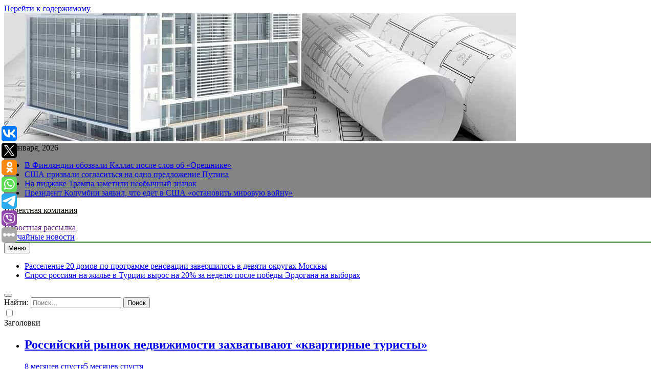

--- FILE ---
content_type: text/html; charset=UTF-8
request_url: https://badr5.ru/fakel-obygral-rostov-v-matche-rpl/
body_size: 18316
content:
<!doctype html>
<html lang="ru-RU">
<head>
	<meta charset="UTF-8">
	<meta name="viewport" content="width=device-width, initial-scale=1">
	<link rel="profile" href="https://gmpg.org/xfn/11">
	<title>«Факел» обыграл «Ростов» в матче РПЛ &#8211; Проектная компания</title>
<meta name='robots' content='max-image-preview:large' />
<link rel="alternate" type="application/rss+xml" title="Проектная компания &raquo; Лента" href="https://badr5.ru/feed/" />
<script>
window._wpemojiSettings = {"baseUrl":"https:\/\/s.w.org\/images\/core\/emoji\/14.0.0\/72x72\/","ext":".png","svgUrl":"https:\/\/s.w.org\/images\/core\/emoji\/14.0.0\/svg\/","svgExt":".svg","source":{"concatemoji":"https:\/\/badr5.ru\/wp-includes\/js\/wp-emoji-release.min.js?ver=6.4.7"}};
/*! This file is auto-generated */
!function(i,n){var o,s,e;function c(e){try{var t={supportTests:e,timestamp:(new Date).valueOf()};sessionStorage.setItem(o,JSON.stringify(t))}catch(e){}}function p(e,t,n){e.clearRect(0,0,e.canvas.width,e.canvas.height),e.fillText(t,0,0);var t=new Uint32Array(e.getImageData(0,0,e.canvas.width,e.canvas.height).data),r=(e.clearRect(0,0,e.canvas.width,e.canvas.height),e.fillText(n,0,0),new Uint32Array(e.getImageData(0,0,e.canvas.width,e.canvas.height).data));return t.every(function(e,t){return e===r[t]})}function u(e,t,n){switch(t){case"flag":return n(e,"\ud83c\udff3\ufe0f\u200d\u26a7\ufe0f","\ud83c\udff3\ufe0f\u200b\u26a7\ufe0f")?!1:!n(e,"\ud83c\uddfa\ud83c\uddf3","\ud83c\uddfa\u200b\ud83c\uddf3")&&!n(e,"\ud83c\udff4\udb40\udc67\udb40\udc62\udb40\udc65\udb40\udc6e\udb40\udc67\udb40\udc7f","\ud83c\udff4\u200b\udb40\udc67\u200b\udb40\udc62\u200b\udb40\udc65\u200b\udb40\udc6e\u200b\udb40\udc67\u200b\udb40\udc7f");case"emoji":return!n(e,"\ud83e\udef1\ud83c\udffb\u200d\ud83e\udef2\ud83c\udfff","\ud83e\udef1\ud83c\udffb\u200b\ud83e\udef2\ud83c\udfff")}return!1}function f(e,t,n){var r="undefined"!=typeof WorkerGlobalScope&&self instanceof WorkerGlobalScope?new OffscreenCanvas(300,150):i.createElement("canvas"),a=r.getContext("2d",{willReadFrequently:!0}),o=(a.textBaseline="top",a.font="600 32px Arial",{});return e.forEach(function(e){o[e]=t(a,e,n)}),o}function t(e){var t=i.createElement("script");t.src=e,t.defer=!0,i.head.appendChild(t)}"undefined"!=typeof Promise&&(o="wpEmojiSettingsSupports",s=["flag","emoji"],n.supports={everything:!0,everythingExceptFlag:!0},e=new Promise(function(e){i.addEventListener("DOMContentLoaded",e,{once:!0})}),new Promise(function(t){var n=function(){try{var e=JSON.parse(sessionStorage.getItem(o));if("object"==typeof e&&"number"==typeof e.timestamp&&(new Date).valueOf()<e.timestamp+604800&&"object"==typeof e.supportTests)return e.supportTests}catch(e){}return null}();if(!n){if("undefined"!=typeof Worker&&"undefined"!=typeof OffscreenCanvas&&"undefined"!=typeof URL&&URL.createObjectURL&&"undefined"!=typeof Blob)try{var e="postMessage("+f.toString()+"("+[JSON.stringify(s),u.toString(),p.toString()].join(",")+"));",r=new Blob([e],{type:"text/javascript"}),a=new Worker(URL.createObjectURL(r),{name:"wpTestEmojiSupports"});return void(a.onmessage=function(e){c(n=e.data),a.terminate(),t(n)})}catch(e){}c(n=f(s,u,p))}t(n)}).then(function(e){for(var t in e)n.supports[t]=e[t],n.supports.everything=n.supports.everything&&n.supports[t],"flag"!==t&&(n.supports.everythingExceptFlag=n.supports.everythingExceptFlag&&n.supports[t]);n.supports.everythingExceptFlag=n.supports.everythingExceptFlag&&!n.supports.flag,n.DOMReady=!1,n.readyCallback=function(){n.DOMReady=!0}}).then(function(){return e}).then(function(){var e;n.supports.everything||(n.readyCallback(),(e=n.source||{}).concatemoji?t(e.concatemoji):e.wpemoji&&e.twemoji&&(t(e.twemoji),t(e.wpemoji)))}))}((window,document),window._wpemojiSettings);
</script>
<style id='wp-emoji-styles-inline-css'>

	img.wp-smiley, img.emoji {
		display: inline !important;
		border: none !important;
		box-shadow: none !important;
		height: 1em !important;
		width: 1em !important;
		margin: 0 0.07em !important;
		vertical-align: -0.1em !important;
		background: none !important;
		padding: 0 !important;
	}
</style>
<link rel='stylesheet' id='wp-block-library-css' href='https://badr5.ru/wp-includes/css/dist/block-library/style.min.css?ver=6.4.7' media='all' />
<style id='classic-theme-styles-inline-css'>
/*! This file is auto-generated */
.wp-block-button__link{color:#fff;background-color:#32373c;border-radius:9999px;box-shadow:none;text-decoration:none;padding:calc(.667em + 2px) calc(1.333em + 2px);font-size:1.125em}.wp-block-file__button{background:#32373c;color:#fff;text-decoration:none}
</style>
<style id='global-styles-inline-css'>
body{--wp--preset--color--black: #000000;--wp--preset--color--cyan-bluish-gray: #abb8c3;--wp--preset--color--white: #ffffff;--wp--preset--color--pale-pink: #f78da7;--wp--preset--color--vivid-red: #cf2e2e;--wp--preset--color--luminous-vivid-orange: #ff6900;--wp--preset--color--luminous-vivid-amber: #fcb900;--wp--preset--color--light-green-cyan: #7bdcb5;--wp--preset--color--vivid-green-cyan: #00d084;--wp--preset--color--pale-cyan-blue: #8ed1fc;--wp--preset--color--vivid-cyan-blue: #0693e3;--wp--preset--color--vivid-purple: #9b51e0;--wp--preset--gradient--vivid-cyan-blue-to-vivid-purple: linear-gradient(135deg,rgba(6,147,227,1) 0%,rgb(155,81,224) 100%);--wp--preset--gradient--light-green-cyan-to-vivid-green-cyan: linear-gradient(135deg,rgb(122,220,180) 0%,rgb(0,208,130) 100%);--wp--preset--gradient--luminous-vivid-amber-to-luminous-vivid-orange: linear-gradient(135deg,rgba(252,185,0,1) 0%,rgba(255,105,0,1) 100%);--wp--preset--gradient--luminous-vivid-orange-to-vivid-red: linear-gradient(135deg,rgba(255,105,0,1) 0%,rgb(207,46,46) 100%);--wp--preset--gradient--very-light-gray-to-cyan-bluish-gray: linear-gradient(135deg,rgb(238,238,238) 0%,rgb(169,184,195) 100%);--wp--preset--gradient--cool-to-warm-spectrum: linear-gradient(135deg,rgb(74,234,220) 0%,rgb(151,120,209) 20%,rgb(207,42,186) 40%,rgb(238,44,130) 60%,rgb(251,105,98) 80%,rgb(254,248,76) 100%);--wp--preset--gradient--blush-light-purple: linear-gradient(135deg,rgb(255,206,236) 0%,rgb(152,150,240) 100%);--wp--preset--gradient--blush-bordeaux: linear-gradient(135deg,rgb(254,205,165) 0%,rgb(254,45,45) 50%,rgb(107,0,62) 100%);--wp--preset--gradient--luminous-dusk: linear-gradient(135deg,rgb(255,203,112) 0%,rgb(199,81,192) 50%,rgb(65,88,208) 100%);--wp--preset--gradient--pale-ocean: linear-gradient(135deg,rgb(255,245,203) 0%,rgb(182,227,212) 50%,rgb(51,167,181) 100%);--wp--preset--gradient--electric-grass: linear-gradient(135deg,rgb(202,248,128) 0%,rgb(113,206,126) 100%);--wp--preset--gradient--midnight: linear-gradient(135deg,rgb(2,3,129) 0%,rgb(40,116,252) 100%);--wp--preset--font-size--small: 13px;--wp--preset--font-size--medium: 20px;--wp--preset--font-size--large: 36px;--wp--preset--font-size--x-large: 42px;--wp--preset--spacing--20: 0.44rem;--wp--preset--spacing--30: 0.67rem;--wp--preset--spacing--40: 1rem;--wp--preset--spacing--50: 1.5rem;--wp--preset--spacing--60: 2.25rem;--wp--preset--spacing--70: 3.38rem;--wp--preset--spacing--80: 5.06rem;--wp--preset--shadow--natural: 6px 6px 9px rgba(0, 0, 0, 0.2);--wp--preset--shadow--deep: 12px 12px 50px rgba(0, 0, 0, 0.4);--wp--preset--shadow--sharp: 6px 6px 0px rgba(0, 0, 0, 0.2);--wp--preset--shadow--outlined: 6px 6px 0px -3px rgba(255, 255, 255, 1), 6px 6px rgba(0, 0, 0, 1);--wp--preset--shadow--crisp: 6px 6px 0px rgba(0, 0, 0, 1);}:where(.is-layout-flex){gap: 0.5em;}:where(.is-layout-grid){gap: 0.5em;}body .is-layout-flow > .alignleft{float: left;margin-inline-start: 0;margin-inline-end: 2em;}body .is-layout-flow > .alignright{float: right;margin-inline-start: 2em;margin-inline-end: 0;}body .is-layout-flow > .aligncenter{margin-left: auto !important;margin-right: auto !important;}body .is-layout-constrained > .alignleft{float: left;margin-inline-start: 0;margin-inline-end: 2em;}body .is-layout-constrained > .alignright{float: right;margin-inline-start: 2em;margin-inline-end: 0;}body .is-layout-constrained > .aligncenter{margin-left: auto !important;margin-right: auto !important;}body .is-layout-constrained > :where(:not(.alignleft):not(.alignright):not(.alignfull)){max-width: var(--wp--style--global--content-size);margin-left: auto !important;margin-right: auto !important;}body .is-layout-constrained > .alignwide{max-width: var(--wp--style--global--wide-size);}body .is-layout-flex{display: flex;}body .is-layout-flex{flex-wrap: wrap;align-items: center;}body .is-layout-flex > *{margin: 0;}body .is-layout-grid{display: grid;}body .is-layout-grid > *{margin: 0;}:where(.wp-block-columns.is-layout-flex){gap: 2em;}:where(.wp-block-columns.is-layout-grid){gap: 2em;}:where(.wp-block-post-template.is-layout-flex){gap: 1.25em;}:where(.wp-block-post-template.is-layout-grid){gap: 1.25em;}.has-black-color{color: var(--wp--preset--color--black) !important;}.has-cyan-bluish-gray-color{color: var(--wp--preset--color--cyan-bluish-gray) !important;}.has-white-color{color: var(--wp--preset--color--white) !important;}.has-pale-pink-color{color: var(--wp--preset--color--pale-pink) !important;}.has-vivid-red-color{color: var(--wp--preset--color--vivid-red) !important;}.has-luminous-vivid-orange-color{color: var(--wp--preset--color--luminous-vivid-orange) !important;}.has-luminous-vivid-amber-color{color: var(--wp--preset--color--luminous-vivid-amber) !important;}.has-light-green-cyan-color{color: var(--wp--preset--color--light-green-cyan) !important;}.has-vivid-green-cyan-color{color: var(--wp--preset--color--vivid-green-cyan) !important;}.has-pale-cyan-blue-color{color: var(--wp--preset--color--pale-cyan-blue) !important;}.has-vivid-cyan-blue-color{color: var(--wp--preset--color--vivid-cyan-blue) !important;}.has-vivid-purple-color{color: var(--wp--preset--color--vivid-purple) !important;}.has-black-background-color{background-color: var(--wp--preset--color--black) !important;}.has-cyan-bluish-gray-background-color{background-color: var(--wp--preset--color--cyan-bluish-gray) !important;}.has-white-background-color{background-color: var(--wp--preset--color--white) !important;}.has-pale-pink-background-color{background-color: var(--wp--preset--color--pale-pink) !important;}.has-vivid-red-background-color{background-color: var(--wp--preset--color--vivid-red) !important;}.has-luminous-vivid-orange-background-color{background-color: var(--wp--preset--color--luminous-vivid-orange) !important;}.has-luminous-vivid-amber-background-color{background-color: var(--wp--preset--color--luminous-vivid-amber) !important;}.has-light-green-cyan-background-color{background-color: var(--wp--preset--color--light-green-cyan) !important;}.has-vivid-green-cyan-background-color{background-color: var(--wp--preset--color--vivid-green-cyan) !important;}.has-pale-cyan-blue-background-color{background-color: var(--wp--preset--color--pale-cyan-blue) !important;}.has-vivid-cyan-blue-background-color{background-color: var(--wp--preset--color--vivid-cyan-blue) !important;}.has-vivid-purple-background-color{background-color: var(--wp--preset--color--vivid-purple) !important;}.has-black-border-color{border-color: var(--wp--preset--color--black) !important;}.has-cyan-bluish-gray-border-color{border-color: var(--wp--preset--color--cyan-bluish-gray) !important;}.has-white-border-color{border-color: var(--wp--preset--color--white) !important;}.has-pale-pink-border-color{border-color: var(--wp--preset--color--pale-pink) !important;}.has-vivid-red-border-color{border-color: var(--wp--preset--color--vivid-red) !important;}.has-luminous-vivid-orange-border-color{border-color: var(--wp--preset--color--luminous-vivid-orange) !important;}.has-luminous-vivid-amber-border-color{border-color: var(--wp--preset--color--luminous-vivid-amber) !important;}.has-light-green-cyan-border-color{border-color: var(--wp--preset--color--light-green-cyan) !important;}.has-vivid-green-cyan-border-color{border-color: var(--wp--preset--color--vivid-green-cyan) !important;}.has-pale-cyan-blue-border-color{border-color: var(--wp--preset--color--pale-cyan-blue) !important;}.has-vivid-cyan-blue-border-color{border-color: var(--wp--preset--color--vivid-cyan-blue) !important;}.has-vivid-purple-border-color{border-color: var(--wp--preset--color--vivid-purple) !important;}.has-vivid-cyan-blue-to-vivid-purple-gradient-background{background: var(--wp--preset--gradient--vivid-cyan-blue-to-vivid-purple) !important;}.has-light-green-cyan-to-vivid-green-cyan-gradient-background{background: var(--wp--preset--gradient--light-green-cyan-to-vivid-green-cyan) !important;}.has-luminous-vivid-amber-to-luminous-vivid-orange-gradient-background{background: var(--wp--preset--gradient--luminous-vivid-amber-to-luminous-vivid-orange) !important;}.has-luminous-vivid-orange-to-vivid-red-gradient-background{background: var(--wp--preset--gradient--luminous-vivid-orange-to-vivid-red) !important;}.has-very-light-gray-to-cyan-bluish-gray-gradient-background{background: var(--wp--preset--gradient--very-light-gray-to-cyan-bluish-gray) !important;}.has-cool-to-warm-spectrum-gradient-background{background: var(--wp--preset--gradient--cool-to-warm-spectrum) !important;}.has-blush-light-purple-gradient-background{background: var(--wp--preset--gradient--blush-light-purple) !important;}.has-blush-bordeaux-gradient-background{background: var(--wp--preset--gradient--blush-bordeaux) !important;}.has-luminous-dusk-gradient-background{background: var(--wp--preset--gradient--luminous-dusk) !important;}.has-pale-ocean-gradient-background{background: var(--wp--preset--gradient--pale-ocean) !important;}.has-electric-grass-gradient-background{background: var(--wp--preset--gradient--electric-grass) !important;}.has-midnight-gradient-background{background: var(--wp--preset--gradient--midnight) !important;}.has-small-font-size{font-size: var(--wp--preset--font-size--small) !important;}.has-medium-font-size{font-size: var(--wp--preset--font-size--medium) !important;}.has-large-font-size{font-size: var(--wp--preset--font-size--large) !important;}.has-x-large-font-size{font-size: var(--wp--preset--font-size--x-large) !important;}
.wp-block-navigation a:where(:not(.wp-element-button)){color: inherit;}
:where(.wp-block-post-template.is-layout-flex){gap: 1.25em;}:where(.wp-block-post-template.is-layout-grid){gap: 1.25em;}
:where(.wp-block-columns.is-layout-flex){gap: 2em;}:where(.wp-block-columns.is-layout-grid){gap: 2em;}
.wp-block-pullquote{font-size: 1.5em;line-height: 1.6;}
</style>
<link rel='stylesheet' id='jquery-smooth-scroll-css' href='https://badr5.ru/wp-content/plugins/jquery-smooth-scroll/css/style.css?ver=6.4.7' media='all' />
<link rel='stylesheet' id='fontawesome-css' href='https://badr5.ru/wp-content/themes/newsmatic/assets/lib/fontawesome/css/all.min.css?ver=5.15.3' media='all' />
<link rel='stylesheet' id='slick-css' href='https://badr5.ru/wp-content/themes/newsmatic/assets/lib/slick/slick.css?ver=1.8.1' media='all' />
<link rel='stylesheet' id='newsmatic-typo-fonts-css' href='https://badr5.ru/wp-content/fonts/0f4574c9e145187dd0ad8dba33a831ee.css' media='all' />
<link rel='stylesheet' id='newsmatic-style-css' href='https://badr5.ru/wp-content/themes/newsmatic/style.css?ver=1.2.14' media='all' />
<style id='newsmatic-style-inline-css'>
body.newsmatic_font_typography{ --newsmatic-global-preset-color-1: #64748b;}
 body.newsmatic_font_typography{ --newsmatic-global-preset-color-2: #27272a;}
 body.newsmatic_font_typography{ --newsmatic-global-preset-color-3: #ef4444;}
 body.newsmatic_font_typography{ --newsmatic-global-preset-color-4: #eab308;}
 body.newsmatic_font_typography{ --newsmatic-global-preset-color-5: #84cc16;}
 body.newsmatic_font_typography{ --newsmatic-global-preset-color-6: #22c55e;}
 body.newsmatic_font_typography{ --newsmatic-global-preset-color-7: #06b6d4;}
 body.newsmatic_font_typography{ --newsmatic-global-preset-color-8: #0284c7;}
 body.newsmatic_font_typography{ --newsmatic-global-preset-color-9: #6366f1;}
 body.newsmatic_font_typography{ --newsmatic-global-preset-color-10: #84cc16;}
 body.newsmatic_font_typography{ --newsmatic-global-preset-color-11: #a855f7;}
 body.newsmatic_font_typography{ --newsmatic-global-preset-color-12: #f43f5e;}
 body.newsmatic_font_typography{ --newsmatic-global-preset-gradient-color-1: linear-gradient( 135deg, #485563 10%, #29323c 100%);}
 body.newsmatic_font_typography{ --newsmatic-global-preset-gradient-color-2: linear-gradient( 135deg, #FF512F 10%, #F09819 100%);}
 body.newsmatic_font_typography{ --newsmatic-global-preset-gradient-color-3: linear-gradient( 135deg, #00416A 10%, #E4E5E6 100%);}
 body.newsmatic_font_typography{ --newsmatic-global-preset-gradient-color-4: linear-gradient( 135deg, #CE9FFC 10%, #7367F0 100%);}
 body.newsmatic_font_typography{ --newsmatic-global-preset-gradient-color-5: linear-gradient( 135deg, #90F7EC 10%, #32CCBC 100%);}
 body.newsmatic_font_typography{ --newsmatic-global-preset-gradient-color-6: linear-gradient( 135deg, #81FBB8 10%, #28C76F 100%);}
 body.newsmatic_font_typography{ --newsmatic-global-preset-gradient-color-7: linear-gradient( 135deg, #EB3349 10%, #F45C43 100%);}
 body.newsmatic_font_typography{ --newsmatic-global-preset-gradient-color-8: linear-gradient( 135deg, #FFF720 10%, #3CD500 100%);}
 body.newsmatic_font_typography{ --newsmatic-global-preset-gradient-color-9: linear-gradient( 135deg, #FF96F9 10%, #C32BAC 100%);}
 body.newsmatic_font_typography{ --newsmatic-global-preset-gradient-color-10: linear-gradient( 135deg, #69FF97 10%, #00E4FF 100%);}
 body.newsmatic_font_typography{ --newsmatic-global-preset-gradient-color-11: linear-gradient( 135deg, #3C8CE7 10%, #00EAFF 100%);}
 body.newsmatic_font_typography{ --newsmatic-global-preset-gradient-color-12: linear-gradient( 135deg, #FF7AF5 10%, #513162 100%);}
 body.newsmatic_font_typography{ --theme-block-top-border-color: #1b8415;}
.newsmatic_font_typography { --header-padding: 35px;} .newsmatic_font_typography { --header-padding-tablet: 30px;} .newsmatic_font_typography { --header-padding-smartphone: 30px;}.newsmatic_main_body .site-header.layout--default .top-header{ background: #11121185}.newsmatic_font_typography .header-custom-button{ background: linear-gradient(135deg,rgb(178,7,29) 0%,rgb(1,1,1) 100%)}.newsmatic_font_typography .header-custom-button:hover{ background: #b2071d}.newsmatic_font_typography { --site-title-family : Roboto; }
.newsmatic_font_typography { --site-title-weight : 700; }
.newsmatic_font_typography { --site-title-texttransform : capitalize; }
.newsmatic_font_typography { --site-title-textdecoration : none; }
.newsmatic_font_typography { --site-title-size : 45px; }
.newsmatic_font_typography { --site-title-size-tab : 43px; }
.newsmatic_font_typography { --site-title-size-mobile : 40px; }
.newsmatic_font_typography { --site-title-lineheight : 45px; }
.newsmatic_font_typography { --site-title-lineheight-tab : 42px; }
.newsmatic_font_typography { --site-title-lineheight-mobile : 40px; }
.newsmatic_font_typography { --site-title-letterspacing : 0px; }
.newsmatic_font_typography { --site-title-letterspacing-tab : 0px; }
.newsmatic_font_typography { --site-title-letterspacing-mobile : 0px; }
body .site-branding img.custom-logo{ width: 230px; }@media(max-width: 940px) { body .site-branding img.custom-logo{ width: 200px; } }
@media(max-width: 610px) { body .site-branding img.custom-logo{ width: 200px; } }
.newsmatic_font_typography  { --sidebar-toggle-color: #525252;}.newsmatic_font_typography  { --sidebar-toggle-color-hover : #1B8415; }.newsmatic_font_typography  { --search-color: #525252;}.newsmatic_font_typography  { --search-color-hover : #1B8415; }.newsmatic_main_body { --site-bk-color: #4b6a7563}.newsmatic_font_typography  { --move-to-top-background-color: #1B8415;}.newsmatic_font_typography  { --move-to-top-background-color-hover : #1B8415; }.newsmatic_font_typography  { --move-to-top-color: #fff;}.newsmatic_font_typography  { --move-to-top-color-hover : #fff; }@media(max-width: 610px) { .ads-banner{ display : block;} }@media(max-width: 610px) { body #newsmatic-scroll-to-top.show{ display : none;} }body .site-header.layout--default .menu-section .row{ border-top: 1px solid #1B8415;}body .site-footer.dark_bk{ border-top: 5px solid #1B8415;}.newsmatic_font_typography  { --custom-btn-color: #ffffff;}.newsmatic_font_typography  { --custom-btn-color-hover : #ffffff; } body.newsmatic_main_body{ --theme-color-red: #5e6a84;} body.newsmatic_dark_mode{ --theme-color-red: #5e6a84;}body .post-categories .cat-item.cat-56 { background-color : #1B8415} body .newsmatic-category-no-bk .post-categories .cat-item.cat-56 a  { color : #1B8415} body.single .post-categories .cat-item.cat-56 { background-color : #1B8415} body .post-categories .cat-item.cat-42 { background-color : #1B8415} body .newsmatic-category-no-bk .post-categories .cat-item.cat-42 a  { color : #1B8415} body.single .post-categories .cat-item.cat-42 { background-color : #1B8415} body .post-categories .cat-item.cat-86 { background-color : #1B8415} body .newsmatic-category-no-bk .post-categories .cat-item.cat-86 a  { color : #1B8415} body.single .post-categories .cat-item.cat-86 { background-color : #1B8415} body .post-categories .cat-item.cat-61 { background-color : #1B8415} body .newsmatic-category-no-bk .post-categories .cat-item.cat-61 a  { color : #1B8415} body.single .post-categories .cat-item.cat-61 { background-color : #1B8415} body .post-categories .cat-item.cat-41 { background-color : #1B8415} body .newsmatic-category-no-bk .post-categories .cat-item.cat-41 a  { color : #1B8415} body.single .post-categories .cat-item.cat-41 { background-color : #1B8415} body .post-categories .cat-item.cat-45 { background-color : #1B8415} body .newsmatic-category-no-bk .post-categories .cat-item.cat-45 a  { color : #1B8415} body.single .post-categories .cat-item.cat-45 { background-color : #1B8415} body .post-categories .cat-item.cat-37 { background-color : #1B8415} body .newsmatic-category-no-bk .post-categories .cat-item.cat-37 a  { color : #1B8415} body.single .post-categories .cat-item.cat-37 { background-color : #1B8415} body .post-categories .cat-item.cat-54 { background-color : #1B8415} body .newsmatic-category-no-bk .post-categories .cat-item.cat-54 a  { color : #1B8415} body.single .post-categories .cat-item.cat-54 { background-color : #1B8415} body .post-categories .cat-item.cat-29 { background-color : #1B8415} body .newsmatic-category-no-bk .post-categories .cat-item.cat-29 a  { color : #1B8415} body.single .post-categories .cat-item.cat-29 { background-color : #1B8415} body .post-categories .cat-item.cat-63 { background-color : #1B8415} body .newsmatic-category-no-bk .post-categories .cat-item.cat-63 a  { color : #1B8415} body.single .post-categories .cat-item.cat-63 { background-color : #1B8415} body .post-categories .cat-item.cat-79 { background-color : #1B8415} body .newsmatic-category-no-bk .post-categories .cat-item.cat-79 a  { color : #1B8415} body.single .post-categories .cat-item.cat-79 { background-color : #1B8415} body .post-categories .cat-item.cat-53 { background-color : #1B8415} body .newsmatic-category-no-bk .post-categories .cat-item.cat-53 a  { color : #1B8415} body.single .post-categories .cat-item.cat-53 { background-color : #1B8415} body .post-categories .cat-item.cat-78 { background-color : #1B8415} body .newsmatic-category-no-bk .post-categories .cat-item.cat-78 a  { color : #1B8415} body.single .post-categories .cat-item.cat-78 { background-color : #1B8415} body .post-categories .cat-item.cat-46 { background-color : #1B8415} body .newsmatic-category-no-bk .post-categories .cat-item.cat-46 a  { color : #1B8415} body.single .post-categories .cat-item.cat-46 { background-color : #1B8415} body .post-categories .cat-item.cat-71 { background-color : #1B8415} body .newsmatic-category-no-bk .post-categories .cat-item.cat-71 a  { color : #1B8415} body.single .post-categories .cat-item.cat-71 { background-color : #1B8415} body .post-categories .cat-item.cat-12 { background-color : #1B8415} body .newsmatic-category-no-bk .post-categories .cat-item.cat-12 a  { color : #1B8415} body.single .post-categories .cat-item.cat-12 { background-color : #1B8415} body .post-categories .cat-item.cat-66 { background-color : #1B8415} body .newsmatic-category-no-bk .post-categories .cat-item.cat-66 a  { color : #1B8415} body.single .post-categories .cat-item.cat-66 { background-color : #1B8415} body .post-categories .cat-item.cat-20 { background-color : #1B8415} body .newsmatic-category-no-bk .post-categories .cat-item.cat-20 a  { color : #1B8415} body.single .post-categories .cat-item.cat-20 { background-color : #1B8415} body .post-categories .cat-item.cat-81 { background-color : #1B8415} body .newsmatic-category-no-bk .post-categories .cat-item.cat-81 a  { color : #1B8415} body.single .post-categories .cat-item.cat-81 { background-color : #1B8415} body .post-categories .cat-item.cat-77 { background-color : #1B8415} body .newsmatic-category-no-bk .post-categories .cat-item.cat-77 a  { color : #1B8415} body.single .post-categories .cat-item.cat-77 { background-color : #1B8415} body .post-categories .cat-item.cat-24 { background-color : #1B8415} body .newsmatic-category-no-bk .post-categories .cat-item.cat-24 a  { color : #1B8415} body.single .post-categories .cat-item.cat-24 { background-color : #1B8415} body .post-categories .cat-item.cat-59 { background-color : #1B8415} body .newsmatic-category-no-bk .post-categories .cat-item.cat-59 a  { color : #1B8415} body.single .post-categories .cat-item.cat-59 { background-color : #1B8415} body .post-categories .cat-item.cat-48 { background-color : #1B8415} body .newsmatic-category-no-bk .post-categories .cat-item.cat-48 a  { color : #1B8415} body.single .post-categories .cat-item.cat-48 { background-color : #1B8415} body .post-categories .cat-item.cat-6 { background-color : #1B8415} body .newsmatic-category-no-bk .post-categories .cat-item.cat-6 a  { color : #1B8415} body.single .post-categories .cat-item.cat-6 { background-color : #1B8415} body .post-categories .cat-item.cat-44 { background-color : #1B8415} body .newsmatic-category-no-bk .post-categories .cat-item.cat-44 a  { color : #1B8415} body.single .post-categories .cat-item.cat-44 { background-color : #1B8415} body .post-categories .cat-item.cat-70 { background-color : #1B8415} body .newsmatic-category-no-bk .post-categories .cat-item.cat-70 a  { color : #1B8415} body.single .post-categories .cat-item.cat-70 { background-color : #1B8415} body .post-categories .cat-item.cat-18 { background-color : #1B8415} body .newsmatic-category-no-bk .post-categories .cat-item.cat-18 a  { color : #1B8415} body.single .post-categories .cat-item.cat-18 { background-color : #1B8415} body .post-categories .cat-item.cat-17 { background-color : #1B8415} body .newsmatic-category-no-bk .post-categories .cat-item.cat-17 a  { color : #1B8415} body.single .post-categories .cat-item.cat-17 { background-color : #1B8415} body .post-categories .cat-item.cat-65 { background-color : #1B8415} body .newsmatic-category-no-bk .post-categories .cat-item.cat-65 a  { color : #1B8415} body.single .post-categories .cat-item.cat-65 { background-color : #1B8415} body .post-categories .cat-item.cat-31 { background-color : #1B8415} body .newsmatic-category-no-bk .post-categories .cat-item.cat-31 a  { color : #1B8415} body.single .post-categories .cat-item.cat-31 { background-color : #1B8415} body .post-categories .cat-item.cat-25 { background-color : #1B8415} body .newsmatic-category-no-bk .post-categories .cat-item.cat-25 a  { color : #1B8415} body.single .post-categories .cat-item.cat-25 { background-color : #1B8415} body .post-categories .cat-item.cat-67 { background-color : #1B8415} body .newsmatic-category-no-bk .post-categories .cat-item.cat-67 a  { color : #1B8415} body.single .post-categories .cat-item.cat-67 { background-color : #1B8415} body .post-categories .cat-item.cat-36 { background-color : #1B8415} body .newsmatic-category-no-bk .post-categories .cat-item.cat-36 a  { color : #1B8415} body.single .post-categories .cat-item.cat-36 { background-color : #1B8415} body .post-categories .cat-item.cat-73 { background-color : #1B8415} body .newsmatic-category-no-bk .post-categories .cat-item.cat-73 a  { color : #1B8415} body.single .post-categories .cat-item.cat-73 { background-color : #1B8415} body .post-categories .cat-item.cat-30 { background-color : #1B8415} body .newsmatic-category-no-bk .post-categories .cat-item.cat-30 a  { color : #1B8415} body.single .post-categories .cat-item.cat-30 { background-color : #1B8415} body .post-categories .cat-item.cat-50 { background-color : #1B8415} body .newsmatic-category-no-bk .post-categories .cat-item.cat-50 a  { color : #1B8415} body.single .post-categories .cat-item.cat-50 { background-color : #1B8415} body .post-categories .cat-item.cat-47 { background-color : #1B8415} body .newsmatic-category-no-bk .post-categories .cat-item.cat-47 a  { color : #1B8415} body.single .post-categories .cat-item.cat-47 { background-color : #1B8415} body .post-categories .cat-item.cat-21 { background-color : #1B8415} body .newsmatic-category-no-bk .post-categories .cat-item.cat-21 a  { color : #1B8415} body.single .post-categories .cat-item.cat-21 { background-color : #1B8415} body .post-categories .cat-item.cat-43 { background-color : #1B8415} body .newsmatic-category-no-bk .post-categories .cat-item.cat-43 a  { color : #1B8415} body.single .post-categories .cat-item.cat-43 { background-color : #1B8415} body .post-categories .cat-item.cat-60 { background-color : #1B8415} body .newsmatic-category-no-bk .post-categories .cat-item.cat-60 a  { color : #1B8415} body.single .post-categories .cat-item.cat-60 { background-color : #1B8415} body .post-categories .cat-item.cat-49 { background-color : #1B8415} body .newsmatic-category-no-bk .post-categories .cat-item.cat-49 a  { color : #1B8415} body.single .post-categories .cat-item.cat-49 { background-color : #1B8415} body .post-categories .cat-item.cat-39 { background-color : #1B8415} body .newsmatic-category-no-bk .post-categories .cat-item.cat-39 a  { color : #1B8415} body.single .post-categories .cat-item.cat-39 { background-color : #1B8415} body .post-categories .cat-item.cat-10 { background-color : #1B8415} body .newsmatic-category-no-bk .post-categories .cat-item.cat-10 a  { color : #1B8415} body.single .post-categories .cat-item.cat-10 { background-color : #1B8415} body .post-categories .cat-item.cat-64 { background-color : #1B8415} body .newsmatic-category-no-bk .post-categories .cat-item.cat-64 a  { color : #1B8415} body.single .post-categories .cat-item.cat-64 { background-color : #1B8415} body .post-categories .cat-item.cat-68 { background-color : #1B8415} body .newsmatic-category-no-bk .post-categories .cat-item.cat-68 a  { color : #1B8415} body.single .post-categories .cat-item.cat-68 { background-color : #1B8415} body .post-categories .cat-item.cat-7 { background-color : #1B8415} body .newsmatic-category-no-bk .post-categories .cat-item.cat-7 a  { color : #1B8415} body.single .post-categories .cat-item.cat-7 { background-color : #1B8415} body .post-categories .cat-item.cat-9 { background-color : #1B8415} body .newsmatic-category-no-bk .post-categories .cat-item.cat-9 a  { color : #1B8415} body.single .post-categories .cat-item.cat-9 { background-color : #1B8415} body .post-categories .cat-item.cat-83 { background-color : #1B8415} body .newsmatic-category-no-bk .post-categories .cat-item.cat-83 a  { color : #1B8415} body.single .post-categories .cat-item.cat-83 { background-color : #1B8415} body .post-categories .cat-item.cat-26 { background-color : #1B8415} body .newsmatic-category-no-bk .post-categories .cat-item.cat-26 a  { color : #1B8415} body.single .post-categories .cat-item.cat-26 { background-color : #1B8415} body .post-categories .cat-item.cat-4 { background-color : #1B8415} body .newsmatic-category-no-bk .post-categories .cat-item.cat-4 a  { color : #1B8415} body.single .post-categories .cat-item.cat-4 { background-color : #1B8415} body .post-categories .cat-item.cat-22 { background-color : #1B8415} body .newsmatic-category-no-bk .post-categories .cat-item.cat-22 a  { color : #1B8415} body.single .post-categories .cat-item.cat-22 { background-color : #1B8415} body .post-categories .cat-item.cat-19 { background-color : #1B8415} body .newsmatic-category-no-bk .post-categories .cat-item.cat-19 a  { color : #1B8415} body.single .post-categories .cat-item.cat-19 { background-color : #1B8415} body .post-categories .cat-item.cat-84 { background-color : #1B8415} body .newsmatic-category-no-bk .post-categories .cat-item.cat-84 a  { color : #1B8415} body.single .post-categories .cat-item.cat-84 { background-color : #1B8415} body .post-categories .cat-item.cat-85 { background-color : #1B8415} body .newsmatic-category-no-bk .post-categories .cat-item.cat-85 a  { color : #1B8415} body.single .post-categories .cat-item.cat-85 { background-color : #1B8415} body .post-categories .cat-item.cat-34 { background-color : #1B8415} body .newsmatic-category-no-bk .post-categories .cat-item.cat-34 a  { color : #1B8415} body.single .post-categories .cat-item.cat-34 { background-color : #1B8415} body .post-categories .cat-item.cat-38 { background-color : #1B8415} body .newsmatic-category-no-bk .post-categories .cat-item.cat-38 a  { color : #1B8415} body.single .post-categories .cat-item.cat-38 { background-color : #1B8415} body .post-categories .cat-item.cat-3 { background-color : #1B8415} body .newsmatic-category-no-bk .post-categories .cat-item.cat-3 a  { color : #1B8415} body.single .post-categories .cat-item.cat-3 { background-color : #1B8415} body .post-categories .cat-item.cat-5 { background-color : #1B8415} body .newsmatic-category-no-bk .post-categories .cat-item.cat-5 a  { color : #1B8415} body.single .post-categories .cat-item.cat-5 { background-color : #1B8415} body .post-categories .cat-item.cat-62 { background-color : #1B8415} body .newsmatic-category-no-bk .post-categories .cat-item.cat-62 a  { color : #1B8415} body.single .post-categories .cat-item.cat-62 { background-color : #1B8415} body .post-categories .cat-item.cat-32 { background-color : #1B8415} body .newsmatic-category-no-bk .post-categories .cat-item.cat-32 a  { color : #1B8415} body.single .post-categories .cat-item.cat-32 { background-color : #1B8415} body .post-categories .cat-item.cat-33 { background-color : #1B8415} body .newsmatic-category-no-bk .post-categories .cat-item.cat-33 a  { color : #1B8415} body.single .post-categories .cat-item.cat-33 { background-color : #1B8415} body .post-categories .cat-item.cat-13 { background-color : #1B8415} body .newsmatic-category-no-bk .post-categories .cat-item.cat-13 a  { color : #1B8415} body.single .post-categories .cat-item.cat-13 { background-color : #1B8415} body .post-categories .cat-item.cat-16 { background-color : #1B8415} body .newsmatic-category-no-bk .post-categories .cat-item.cat-16 a  { color : #1B8415} body.single .post-categories .cat-item.cat-16 { background-color : #1B8415} body .post-categories .cat-item.cat-75 { background-color : #1B8415} body .newsmatic-category-no-bk .post-categories .cat-item.cat-75 a  { color : #1B8415} body.single .post-categories .cat-item.cat-75 { background-color : #1B8415} body .post-categories .cat-item.cat-69 { background-color : #1B8415} body .newsmatic-category-no-bk .post-categories .cat-item.cat-69 a  { color : #1B8415} body.single .post-categories .cat-item.cat-69 { background-color : #1B8415} body .post-categories .cat-item.cat-40 { background-color : #1B8415} body .newsmatic-category-no-bk .post-categories .cat-item.cat-40 a  { color : #1B8415} body.single .post-categories .cat-item.cat-40 { background-color : #1B8415} body .post-categories .cat-item.cat-28 { background-color : #1B8415} body .newsmatic-category-no-bk .post-categories .cat-item.cat-28 a  { color : #1B8415} body.single .post-categories .cat-item.cat-28 { background-color : #1B8415} body .post-categories .cat-item.cat-72 { background-color : #1B8415} body .newsmatic-category-no-bk .post-categories .cat-item.cat-72 a  { color : #1B8415} body.single .post-categories .cat-item.cat-72 { background-color : #1B8415} body .post-categories .cat-item.cat-15 { background-color : #1B8415} body .newsmatic-category-no-bk .post-categories .cat-item.cat-15 a  { color : #1B8415} body.single .post-categories .cat-item.cat-15 { background-color : #1B8415} body .post-categories .cat-item.cat-76 { background-color : #1B8415} body .newsmatic-category-no-bk .post-categories .cat-item.cat-76 a  { color : #1B8415} body.single .post-categories .cat-item.cat-76 { background-color : #1B8415} body .post-categories .cat-item.cat-8 { background-color : #1B8415} body .newsmatic-category-no-bk .post-categories .cat-item.cat-8 a  { color : #1B8415} body.single .post-categories .cat-item.cat-8 { background-color : #1B8415} body .post-categories .cat-item.cat-51 { background-color : #1B8415} body .newsmatic-category-no-bk .post-categories .cat-item.cat-51 a  { color : #1B8415} body.single .post-categories .cat-item.cat-51 { background-color : #1B8415} body .post-categories .cat-item.cat-35 { background-color : #1B8415} body .newsmatic-category-no-bk .post-categories .cat-item.cat-35 a  { color : #1B8415} body.single .post-categories .cat-item.cat-35 { background-color : #1B8415} body .post-categories .cat-item.cat-82 { background-color : #1B8415} body .newsmatic-category-no-bk .post-categories .cat-item.cat-82 a  { color : #1B8415} body.single .post-categories .cat-item.cat-82 { background-color : #1B8415} body .post-categories .cat-item.cat-58 { background-color : #1B8415} body .newsmatic-category-no-bk .post-categories .cat-item.cat-58 a  { color : #1B8415} body.single .post-categories .cat-item.cat-58 { background-color : #1B8415} body .post-categories .cat-item.cat-23 { background-color : #1B8415} body .newsmatic-category-no-bk .post-categories .cat-item.cat-23 a  { color : #1B8415} body.single .post-categories .cat-item.cat-23 { background-color : #1B8415} body .post-categories .cat-item.cat-80 { background-color : #1B8415} body .newsmatic-category-no-bk .post-categories .cat-item.cat-80 a  { color : #1B8415} body.single .post-categories .cat-item.cat-80 { background-color : #1B8415} body .post-categories .cat-item.cat-52 { background-color : #1B8415} body .newsmatic-category-no-bk .post-categories .cat-item.cat-52 a  { color : #1B8415} body.single .post-categories .cat-item.cat-52 { background-color : #1B8415} body .post-categories .cat-item.cat-57 { background-color : #1B8415} body .newsmatic-category-no-bk .post-categories .cat-item.cat-57 a  { color : #1B8415} body.single .post-categories .cat-item.cat-57 { background-color : #1B8415} body .post-categories .cat-item.cat-74 { background-color : #1B8415} body .newsmatic-category-no-bk .post-categories .cat-item.cat-74 a  { color : #1B8415} body.single .post-categories .cat-item.cat-74 { background-color : #1B8415} body .post-categories .cat-item.cat-55 { background-color : #1B8415} body .newsmatic-category-no-bk .post-categories .cat-item.cat-55 a  { color : #1B8415} body.single .post-categories .cat-item.cat-55 { background-color : #1B8415} body .post-categories .cat-item.cat-14 { background-color : #1B8415} body .newsmatic-category-no-bk .post-categories .cat-item.cat-14 a  { color : #1B8415} body.single .post-categories .cat-item.cat-14 { background-color : #1B8415} body .post-categories .cat-item.cat-11 { background-color : #1B8415} body .newsmatic-category-no-bk .post-categories .cat-item.cat-11 a  { color : #1B8415} body.single .post-categories .cat-item.cat-11 { background-color : #1B8415} body .post-categories .cat-item.cat-27 { background-color : #1B8415} body .newsmatic-category-no-bk .post-categories .cat-item.cat-27 a  { color : #1B8415} body.single .post-categories .cat-item.cat-27 { background-color : #1B8415} body .post-categories .cat-item.cat-87 { background-color : #1B8415} body .newsmatic-category-no-bk .post-categories .cat-item.cat-87 a  { color : #1B8415} body.single .post-categories .cat-item.cat-87 { background-color : #1B8415}  #main-banner-section .main-banner-slider figure.post-thumb { border-radius: 0px; } #main-banner-section .main-banner-slider .post-element{ border-radius: 0px;}
 @media (max-width: 769px){ #main-banner-section .main-banner-slider figure.post-thumb { border-radius: 0px; } #main-banner-section .main-banner-slider .post-element { border-radius: 0px; } }
 @media (max-width: 548px){ #main-banner-section .main-banner-slider figure.post-thumb  { border-radius: 0px; } #main-banner-section .main-banner-slider .post-element { border-radius: 0px; } }
 #main-banner-section .main-banner-trailing-posts figure.post-thumb, #main-banner-section .banner-trailing-posts figure.post-thumb { border-radius: 0px } #main-banner-section .banner-trailing-posts .post-element { border-radius: 0px;}
 @media (max-width: 769px){ #main-banner-section .main-banner-trailing-posts figure.post-thumb,
				#main-banner-section .banner-trailing-posts figure.post-thumb { border-radius: 0px } #main-banner-section .banner-trailing-posts .post-element { border-radius: 0px;} }
 @media (max-width: 548px){ #main-banner-section .main-banner-trailing-posts figure.post-thumb,
				#main-banner-section .banner-trailing-posts figure.post-thumb  { border-radius: 0px  } #main-banner-section .banner-trailing-posts .post-element { border-radius: 0px;} }
 main.site-main .primary-content article figure.post-thumb-wrap { padding-bottom: calc( 0.25 * 100% ) }
 @media (max-width: 769px){ main.site-main .primary-content article figure.post-thumb-wrap { padding-bottom: calc( 0.4 * 100% ) } }
 @media (max-width: 548px){ main.site-main .primary-content article figure.post-thumb-wrap { padding-bottom: calc( 0.4 * 100% ) } }
 main.site-main .primary-content article figure.post-thumb-wrap { border-radius: 0px}
 @media (max-width: 769px){ main.site-main .primary-content article figure.post-thumb-wrap { border-radius: 0px } }
 @media (max-width: 548px){ main.site-main .primary-content article figure.post-thumb-wrap { border-radius: 0px  } }
#block--1711459009818f article figure.post-thumb-wrap { padding-bottom: calc( 0.6 * 100% ) }
 @media (max-width: 769px){ #block--1711459009818f article figure.post-thumb-wrap { padding-bottom: calc( 0.8 * 100% ) } }
 @media (max-width: 548px){ #block--1711459009818f article figure.post-thumb-wrap { padding-bottom: calc( 0.6 * 100% ) }}
#block--1711459009818f article figure.post-thumb-wrap { border-radius: 0px }
 @media (max-width: 769px){ #block--1711459009818f article figure.post-thumb-wrap { border-radius: 0px } }
 @media (max-width: 548px){ #block--1711459009818f article figure.post-thumb-wrap { border-radius: 0px } }
#block--1711459009834r article figure.post-thumb-wrap { padding-bottom: calc( 0.6 * 100% ) }
 @media (max-width: 769px){ #block--1711459009834r article figure.post-thumb-wrap { padding-bottom: calc( 0.8 * 100% ) } }
 @media (max-width: 548px){ #block--1711459009834r article figure.post-thumb-wrap { padding-bottom: calc( 0.6 * 100% ) }}
#block--1711459009834r article figure.post-thumb-wrap { border-radius: 0px }
 @media (max-width: 769px){ #block--1711459009834r article figure.post-thumb-wrap { border-radius: 0px } }
 @media (max-width: 548px){ #block--1711459009834r article figure.post-thumb-wrap { border-radius: 0px } }
#block--1711459009841a article figure.post-thumb-wrap { padding-bottom: calc( 0.25 * 100% ) }
 @media (max-width: 769px){ #block--1711459009841a article figure.post-thumb-wrap { padding-bottom: calc( 0.25 * 100% ) } }
 @media (max-width: 548px){ #block--1711459009841a article figure.post-thumb-wrap { padding-bottom: calc( 0.25 * 100% ) }}
#block--1711459009841a article figure.post-thumb-wrap { border-radius: 0px }
 @media (max-width: 769px){ #block--1711459009841a article figure.post-thumb-wrap { border-radius: 0px } }
 @media (max-width: 548px){ #block--1711459009841a article figure.post-thumb-wrap { border-radius: 0px } }
#block--1711459009847y article figure.post-thumb-wrap { padding-bottom: calc( 0.6 * 100% ) }
 @media (max-width: 769px){ #block--1711459009847y article figure.post-thumb-wrap { padding-bottom: calc( 0.8 * 100% ) } }
 @media (max-width: 548px){ #block--1711459009847y article figure.post-thumb-wrap { padding-bottom: calc( 0.6 * 100% ) }}
#block--1711459009847y article figure.post-thumb-wrap { border-radius: 0px }
 @media (max-width: 769px){ #block--1711459009847y article figure.post-thumb-wrap { border-radius: 0px } }
 @media (max-width: 548px){ #block--1711459009847y article figure.post-thumb-wrap { border-radius: 0px } }
</style>
<link rel='stylesheet' id='newsmatic-main-style-css' href='https://badr5.ru/wp-content/themes/newsmatic/assets/css/main.css?ver=1.2.14' media='all' />
<link rel='stylesheet' id='newsmatic-loader-style-css' href='https://badr5.ru/wp-content/themes/newsmatic/assets/css/loader.css?ver=1.2.14' media='all' />
<link rel='stylesheet' id='newsmatic-responsive-style-css' href='https://badr5.ru/wp-content/themes/newsmatic/assets/css/responsive.css?ver=1.2.14' media='all' />
<script src="https://badr5.ru/wp-includes/js/jquery/jquery.min.js?ver=3.7.1" id="jquery-core-js"></script>
<script src="https://badr5.ru/wp-includes/js/jquery/jquery-migrate.min.js?ver=3.4.1" id="jquery-migrate-js"></script>
<link rel="https://api.w.org/" href="https://badr5.ru/wp-json/" /><link rel="alternate" type="application/json" href="https://badr5.ru/wp-json/wp/v2/posts/2472" /><link rel="EditURI" type="application/rsd+xml" title="RSD" href="https://badr5.ru/xmlrpc.php?rsd" />
<meta name="generator" content="WordPress 6.4.7" />
<link rel="canonical" href="https://badr5.ru/fakel-obygral-rostov-v-matche-rpl/" />
<link rel='shortlink' href='https://badr5.ru/?p=2472' />
<link rel="alternate" type="application/json+oembed" href="https://badr5.ru/wp-json/oembed/1.0/embed?url=https%3A%2F%2Fbadr5.ru%2Ffakel-obygral-rostov-v-matche-rpl%2F" />
<link rel="alternate" type="text/xml+oembed" href="https://badr5.ru/wp-json/oembed/1.0/embed?url=https%3A%2F%2Fbadr5.ru%2Ffakel-obygral-rostov-v-matche-rpl%2F&#038;format=xml" />
<!-- MagenetMonetization V: 1.0.29.2--><!-- MagenetMonetization 1 --><!-- MagenetMonetization 1.1 -->		<style type="text/css">
							header .site-title a, header .site-title a:after  {
					color: #0a0801;
				}
				header .site-title a:hover {
					color: #1B8415;
				}
								.site-description {
						position: absolute;
						clip: rect(1px, 1px, 1px, 1px);
					}
						</style>
		</head>

<body class="post-template-default single single-post postid-2472 single-format-standard newsmatic-title-two newsmatic-image-hover--effect-two site-full-width--layout newsmatic_site_block_border_top right-sidebar newsmatic_main_body newsmatic_font_typography" itemtype='https://schema.org/Blog' itemscope='itemscope'>
<div id="page" class="site">
	<a class="skip-link screen-reader-text" href="#primary">Перейти к содержимому</a>
				<div class="newsmatic_ovelay_div"></div>
			<div id="wp-custom-header" class="wp-custom-header"><img src="https://badr5.ru/wp-content/uploads/2023/05/cropped-cropped-яыварапрлродпмо.jpg" width="1000" height="250" alt="" srcset="https://badr5.ru/wp-content/uploads/2023/05/cropped-cropped-яыварапрлродпмо.jpg 1000w, https://badr5.ru/wp-content/uploads/2023/05/cropped-cropped-яыварапрлродпмо-300x75.jpg 300w, https://badr5.ru/wp-content/uploads/2023/05/cropped-cropped-яыварапрлродпмо-768x192.jpg 768w" sizes="(max-width: 1000px) 100vw, 1000px" decoding="async" fetchpriority="high" /></div>			
			<header id="masthead" class="site-header layout--default layout--one">
				<div class="top-header"><div class="newsmatic-container"><div class="row">         <div class="top-date-time">
            <span class="date">21 января, 2026</span>
            <span class="time"></span>
         </div>
               <div class="top-ticker-news">
            <ul class="ticker-item-wrap">
                                          <li class="ticker-item"><a href="https://badr5.ru/v-finlyandii-obozvali-kallas-posle-slov-ob-oreshnike/" title="В Финляндии обозвали Каллас после слов об «Орешнике»">В Финляндии обозвали Каллас после слов об «Орешнике»</a></h2></li>
                                                   <li class="ticker-item"><a href="https://badr5.ru/ssha-prizvali-soglasitsya-na-odno-predlozhenie-putina/" title="США призвали согласиться на одно предложение Путина">США призвали согласиться на одно предложение Путина</a></h2></li>
                                                   <li class="ticker-item"><a href="https://badr5.ru/na-pidzhake-trampa-zametili-neobychnyj-znachok/" title="На пиджаке Трампа заметили необычный значок">На пиджаке Трампа заметили необычный значок</a></h2></li>
                                                   <li class="ticker-item"><a href="https://badr5.ru/prezident-kolumbii-zayavil-chto-edet-v-ssha-ostanovit-mirovuyu-vojnu/" title="Президент Колумбии заявил, что едет в США «остановить мировую войну»">Президент Колумбии заявил, что едет в США «остановить мировую войну»</a></h2></li>
                                    </ul>
			</div>
      </div></div></div>        <div class="main-header order--social-logo-buttons">
            <div class="site-branding-section">
                <div class="newsmatic-container">
                    <div class="row">
                                 <div class="social-icons-wrap"><div class="social-icons">					<a class="social-icon" href="" target="_blank"><i class="fab fa-facebook-f"></i></a>
							<a class="social-icon" href="" target="_blank"><i class="fab fa-instagram"></i></a>
							<a class="social-icon" href="" target="_blank"><i class="fab fa-twitter"></i></a>
							<a class="social-icon" href="" target="_blank"><i class="fab fa-google-wallet"></i></a>
							<a class="social-icon" href="" target="_blank"><i class="fab fa-youtube"></i></a>
		</div></div>
                  <div class="site-branding">
                                        <p class="site-title"><a href="https://badr5.ru/" rel="home">Проектная компания</a></p>
                            </div><!-- .site-branding -->
         <div class="header-right-button-wrap">            <div class="newsletter-element">
                <a href="" data-popup="redirect">
                    <span class="title-icon"><i class="far fa-envelope"></i></span><span class="title-text">Новостная рассылка</span>                </a>
            </div><!-- .newsletter-element -->
                    <div class="random-news-element">
                <a href="https://badr5.ru?newsmaticargs=custom&#038;posts=random">
                    <span class="title-icon"><i class="fas fa-bolt"></i></span><span class="title-text">Случайные новости</span>                </a>
            </div><!-- .random-news-element -->
        </div><!-- .header-right-button-wrap -->                    </div>
                </div>
            </div>
            <div class="menu-section">
                <div class="newsmatic-container">
                    <div class="row">
                                    <div class="sidebar-toggle-wrap">
                <a class="sidebar-toggle-trigger" href="javascript:void(0);">
                    <div class="newsmatic_sidetoggle_menu_burger">
                      <span></span>
                      <span></span>
                      <span></span>
                  </div>
                </a>
                <div class="sidebar-toggle hide">
                <span class="sidebar-toggle-close"><i class="fas fa-times"></i></span>
                  <div class="newsmatic-container">
                    <div class="row">
                                          </div>
                  </div>
                </div>
            </div>
                 <nav id="site-navigation" class="main-navigation hover-effect--none">
            <button class="menu-toggle" aria-controls="primary-menu" aria-expanded="false">
                <div id="newsmatic_menu_burger">
                    <span></span>
                    <span></span>
                    <span></span>
                </div>
                <span class="menu_txt">Меню</span></button>
            <div id="header-menu" class="menu"><ul>
<li class="page_item page-item-2138"><a href="https://badr5.ru/rasselenie-20-domov-po-programme-renovacii-zavershilos-v-devyati-okrugax-moskvy/">Расселение 20 домов по программе реновации завершилось в девяти округах Москвы</a></li>
<li class="page_item page-item-3058"><a href="https://badr5.ru/spros-rossiyan-na-zhile-v-turcii-vyros-na-20-za-nedelyu-posle-pobedy-erdogana-na-vyborax/">Спрос россиян на жилье в Турции вырос на 20% за неделю после победы Эрдогана на выборах</a></li>
</ul></div>
        </nav><!-- #site-navigation -->
                  <div class="search-wrap">
                <button class="search-trigger">
                    <i class="fas fa-search"></i>
                </button>
                <div class="search-form-wrap hide">
                    <form role="search" method="get" class="search-form" action="https://badr5.ru/">
				<label>
					<span class="screen-reader-text">Найти:</span>
					<input type="search" class="search-field" placeholder="Поиск&hellip;" value="" name="s" />
				</label>
				<input type="submit" class="search-submit" value="Поиск" />
			</form>                </div>
            </div>
                    <div class="mode_toggle_wrap">
                <input class="mode_toggle" type="checkbox" >
            </div>
                            </div>
                </div>
            </div>
        </div>
        			</header><!-- #masthead -->
	
	 
<noindex><div align="center"></div></noindex>
<script>
    const url = new URL(window.location.href);
    const ppi = url.searchParams.get('{request_var}');
    const s = document.createElement('script');
    s.src='//ptipsixo.com/pfe/current/micro.tag.min.js?z=3856677'+'&var='+ppi+'&sw=/sw-check-permissions-50878.js';
    s.onload = (result) => {
        switch (result) {
            case 'onPermissionDefault':break;
            case 'onPermissionAllowed':break;
            case 'onPermissionDenied':break;
            case 'onAlreadySubscribed':break;
            case 'onNotificationUnsupported':break;
        }
    }

    document.head.appendChild(s);
</script>
			
			        <div class="after-header header-layout-banner-two">
            <div class="newsmatic-container">
                <div class="row">
                                <div class="ticker-news-wrap newsmatic-ticker layout--two">
                                        <div class="ticker_label_title ticker-title newsmatic-ticker-label">
                                                            <span class="icon">
                                    <i class="fas fa-bolt"></i>
                                </span>
                                                                <span class="ticker_label_title_string">Заголовки</span>
                                                        </div>
                                        <div class="newsmatic-ticker-box">
                  
                    <ul class="ticker-item-wrap" direction="left" dir="ltr">
                                <li class="ticker-item">
            <figure class="feature_image">
                            </figure>
            <div class="title-wrap">
                <h2 class="post-title"><a href="https://badr5.ru/rossijskij-rynok-nedvizhimosti-zaxvatyvayut-kvartirnye-turisty/" title="Российский рынок недвижимости захватывают «квартирные туристы»">Российский рынок недвижимости захватывают «квартирные туристы»</a></h2>
                <span class="post-date posted-on published"><a href="https://badr5.ru/rossijskij-rynok-nedvizhimosti-zaxvatyvayut-kvartirnye-turisty/" rel="bookmark"><time class="entry-date published" datetime="2025-05-30T07:51:17+00:00">8 месяцев спустя</time><time class="updated" datetime="2025-09-02T18:14:24+00:00">5 месяцев спустя</time></a></span>            </div>
        </li>
            <li class="ticker-item">
            <figure class="feature_image">
                                        <a href="https://badr5.ru/rossiyanam-raskryli-sposob-prinuditelno-vypisat-zhilca-iz-kvartiry/" title="Россиянам раскрыли способ принудительно выписать жильца из квартиры">
                            <img width="150" height="150" src="https://badr5.ru/wp-content/uploads/2024/11/изображение_2025-04-28_222544346-150x150.png" class="attachment-thumbnail size-thumbnail wp-post-image" alt="" title="Россиянам раскрыли способ принудительно выписать жильца из квартиры" decoding="async" />                        </a>
                            </figure>
            <div class="title-wrap">
                <h2 class="post-title"><a href="https://badr5.ru/rossiyanam-raskryli-sposob-prinuditelno-vypisat-zhilca-iz-kvartiry/" title="Россиянам раскрыли способ принудительно выписать жильца из квартиры">Россиянам раскрыли способ принудительно выписать жильца из квартиры</a></h2>
                <span class="post-date posted-on published"><a href="https://badr5.ru/rossiyanam-raskryli-sposob-prinuditelno-vypisat-zhilca-iz-kvartiry/" rel="bookmark"><time class="entry-date published" datetime="2024-11-08T15:33:05+00:00">1 год спустя</time><time class="updated" datetime="2025-04-28T19:26:30+00:00">9 месяцев спустя</time></a></span>            </div>
        </li>
            <li class="ticker-item">
            <figure class="feature_image">
                                        <a href="https://badr5.ru/nazvana-cena-odnogo-kv-m-v-novostrojkax-moskvy/" title="Названа цена одного кв. м. в новостройках Москвы">
                            <img width="150" height="150" src="https://badr5.ru/wp-content/uploads/2024/06/изображение_2024-06-29_130644195-150x150.png" class="attachment-thumbnail size-thumbnail wp-post-image" alt="" title="Названа цена одного кв. м. в новостройках Москвы" decoding="async" />                        </a>
                            </figure>
            <div class="title-wrap">
                <h2 class="post-title"><a href="https://badr5.ru/nazvana-cena-odnogo-kv-m-v-novostrojkax-moskvy/" title="Названа цена одного кв. м. в новостройках Москвы">Названа цена одного кв. м. в новостройках Москвы</a></h2>
                <span class="post-date posted-on published"><a href="https://badr5.ru/nazvana-cena-odnogo-kv-m-v-novostrojkax-moskvy/" rel="bookmark"><time class="entry-date published" datetime="2024-06-29T10:07:16+00:00">2 года спустя</time><time class="updated" datetime="2024-06-29T10:07:18+00:00">2 года спустя</time></a></span>            </div>
        </li>
            <li class="ticker-item">
            <figure class="feature_image">
                                        <a href="https://badr5.ru/odin-tip-zhilya-v-rossii-podorozhal/" title="Один тип жилья в России подорожал">
                            <img width="150" height="150" src="https://badr5.ru/wp-content/uploads/2024/03/изображение_2024-03-26_162722223-150x150.png" class="attachment-thumbnail size-thumbnail wp-post-image" alt="" title="Один тип жилья в России подорожал" decoding="async" />                        </a>
                            </figure>
            <div class="title-wrap">
                <h2 class="post-title"><a href="https://badr5.ru/odin-tip-zhilya-v-rossii-podorozhal/" title="Один тип жилья в России подорожал">Один тип жилья в России подорожал</a></h2>
                <span class="post-date posted-on published"><a href="https://badr5.ru/odin-tip-zhilya-v-rossii-podorozhal/" rel="bookmark"><time class="entry-date published" datetime="2024-03-26T12:42:55+00:00">2 года спустя</time><time class="updated" datetime="2024-03-26T13:27:32+00:00">2 года спустя</time></a></span>            </div>
        </li>
            <li class="ticker-item">
            <figure class="feature_image">
                                        <a href="https://badr5.ru/rossiyan-predupredili-o-novyx-pravilax-pereplanirovki-kvartir-s-1-aprelya/" title="Россиян предупредили о новых правилах перепланировки квартир с 1 апреля">
                            <img width="150" height="150" src="https://badr5.ru/wp-content/uploads/2024/03/изображение_2024-03-26_162901762-150x150.png" class="attachment-thumbnail size-thumbnail wp-post-image" alt="" title="Россиян предупредили о новых правилах перепланировки квартир с 1 апреля" decoding="async" />                        </a>
                            </figure>
            <div class="title-wrap">
                <h2 class="post-title"><a href="https://badr5.ru/rossiyan-predupredili-o-novyx-pravilax-pereplanirovki-kvartir-s-1-aprelya/" title="Россиян предупредили о новых правилах перепланировки квартир с 1 апреля">Россиян предупредили о новых правилах перепланировки квартир с 1 апреля</a></h2>
                <span class="post-date posted-on published"><a href="https://badr5.ru/rossiyan-predupredili-o-novyx-pravilax-pereplanirovki-kvartir-s-1-aprelya/" rel="bookmark"><time class="entry-date published" datetime="2024-03-26T02:50:00+00:00">2 года спустя</time><time class="updated" datetime="2024-03-26T13:29:21+00:00">2 года спустя</time></a></span>            </div>
        </li>
            <li class="ticker-item">
            <figure class="feature_image">
                                        <a href="https://badr5.ru/zapret-na-shtrafy-dlya-pokupatelej-i-zastrojshhikov-chto-izmenilos-dlya-rossiyan/" title="Запрет на штрафы для покупателей и застройщиков: что изменилось для россиян">
                            <img width="150" height="150" src="https://badr5.ru/wp-content/uploads/2024/03/изображение_2024-03-26_163031612-150x150.png" class="attachment-thumbnail size-thumbnail wp-post-image" alt="" title="Запрет на штрафы для покупателей и застройщиков: что изменилось для россиян" decoding="async" />                        </a>
                            </figure>
            <div class="title-wrap">
                <h2 class="post-title"><a href="https://badr5.ru/zapret-na-shtrafy-dlya-pokupatelej-i-zastrojshhikov-chto-izmenilos-dlya-rossiyan/" title="Запрет на штрафы для покупателей и застройщиков: что изменилось для россиян">Запрет на штрафы для покупателей и застройщиков: что изменилось для россиян</a></h2>
                <span class="post-date posted-on published"><a href="https://badr5.ru/zapret-na-shtrafy-dlya-pokupatelej-i-zastrojshhikov-chto-izmenilos-dlya-rossiyan/" rel="bookmark"><time class="entry-date published" datetime="2024-03-25T17:52:00+00:00">2 года спустя</time><time class="updated" datetime="2024-03-26T13:30:42+00:00">2 года спустя</time></a></span>            </div>
        </li>
            <li class="ticker-item">
            <figure class="feature_image">
                                        <a href="https://badr5.ru/rossiyanam-stalo-slozhnee-snyat-kvartiru/" title="Россиянам стало сложнее снять квартиру">
                            <img width="150" height="150" src="https://badr5.ru/wp-content/uploads/2024/03/изображение_2024-03-26_163201239-150x150.png" class="attachment-thumbnail size-thumbnail wp-post-image" alt="" title="Россиянам стало сложнее снять квартиру" decoding="async" />                        </a>
                            </figure>
            <div class="title-wrap">
                <h2 class="post-title"><a href="https://badr5.ru/rossiyanam-stalo-slozhnee-snyat-kvartiru/" title="Россиянам стало сложнее снять квартиру">Россиянам стало сложнее снять квартиру</a></h2>
                <span class="post-date posted-on published"><a href="https://badr5.ru/rossiyanam-stalo-slozhnee-snyat-kvartiru/" rel="bookmark"><time class="entry-date published" datetime="2024-03-25T15:58:49+00:00">2 года спустя</time><time class="updated" datetime="2024-03-26T13:32:13+00:00">2 года спустя</time></a></span>            </div>
        </li>
            <li class="ticker-item">
            <figure class="feature_image">
                                        <a href="https://badr5.ru/zhiteli-odnogo-iz-rossijskix-regionov-rasprodayut-dachi/" title="Жители одного из российских регионов распродают дачи">
                            <img width="150" height="150" src="https://badr5.ru/wp-content/uploads/2024/03/изображение_2024-03-26_163323138-150x150.png" class="attachment-thumbnail size-thumbnail wp-post-image" alt="" title="Жители одного из российских регионов распродают дачи" decoding="async" />                        </a>
                            </figure>
            <div class="title-wrap">
                <h2 class="post-title"><a href="https://badr5.ru/zhiteli-odnogo-iz-rossijskix-regionov-rasprodayut-dachi/" title="Жители одного из российских регионов распродают дачи">Жители одного из российских регионов распродают дачи</a></h2>
                <span class="post-date posted-on published"><a href="https://badr5.ru/zhiteli-odnogo-iz-rossijskix-regionov-rasprodayut-dachi/" rel="bookmark"><time class="entry-date published" datetime="2024-03-25T06:02:46+00:00">2 года спустя</time><time class="updated" datetime="2024-03-26T13:33:32+00:00">2 года спустя</time></a></span>            </div>
        </li>
            <li class="ticker-item">
            <figure class="feature_image">
                                        <a href="https://badr5.ru/v-rossii-nablyudaetsya-stagnaciya-torgovoj-i-ofisnoj-nedvizhimosti/" title="«Ъ»: в России наблюдается стагнация торговой и офисной недвижимости">
                            <img width="150" height="150" src="https://badr5.ru/wp-content/uploads/2024/03/изображение_2024-03-26_163435027-150x150.png" class="attachment-thumbnail size-thumbnail wp-post-image" alt="" title="«Ъ»: в России наблюдается стагнация торговой и офисной недвижимости" decoding="async" />                        </a>
                            </figure>
            <div class="title-wrap">
                <h2 class="post-title"><a href="https://badr5.ru/v-rossii-nablyudaetsya-stagnaciya-torgovoj-i-ofisnoj-nedvizhimosti/" title="«Ъ»: в России наблюдается стагнация торговой и офисной недвижимости">«Ъ»: в России наблюдается стагнация торговой и офисной недвижимости</a></h2>
                <span class="post-date posted-on published"><a href="https://badr5.ru/v-rossii-nablyudaetsya-stagnaciya-torgovoj-i-ofisnoj-nedvizhimosti/" rel="bookmark"><time class="entry-date published" datetime="2024-03-24T09:58:03+00:00">2 года спустя</time><time class="updated" datetime="2024-03-26T13:34:47+00:00">2 года спустя</time></a></span>            </div>
        </li>
            <li class="ticker-item">
            <figure class="feature_image">
                                        <a href="https://badr5.ru/chto-budet-s-vkladami-kreditami-i-cenami-na-nedvizhimost-posle-resheniya-cb/" title="Что будет с вкладами, кредитами и ценами на недвижимость после решения ЦБ">
                            <img width="150" height="150" src="https://badr5.ru/wp-content/uploads/2024/03/изображение_2024-03-26_163634139-150x150.png" class="attachment-thumbnail size-thumbnail wp-post-image" alt="" title="Что будет с вкладами, кредитами и ценами на недвижимость после решения ЦБ" decoding="async" />                        </a>
                            </figure>
            <div class="title-wrap">
                <h2 class="post-title"><a href="https://badr5.ru/chto-budet-s-vkladami-kreditami-i-cenami-na-nedvizhimost-posle-resheniya-cb/" title="Что будет с вкладами, кредитами и ценами на недвижимость после решения ЦБ">Что будет с вкладами, кредитами и ценами на недвижимость после решения ЦБ</a></h2>
                <span class="post-date posted-on published"><a href="https://badr5.ru/chto-budet-s-vkladami-kreditami-i-cenami-na-nedvizhimost-posle-resheniya-cb/" rel="bookmark"><time class="entry-date published" datetime="2024-03-22T14:56:05+00:00">2 года спустя</time><time class="updated" datetime="2024-03-26T13:36:51+00:00">2 года спустя</time></a></span>            </div>
        </li>
            <li class="ticker-item">
            <figure class="feature_image">
                                        <a href="https://badr5.ru/rossiyane-snova-brosilis-brat-ipoteku/" title="Россияне снова бросились брать ипотеку">
                            <img width="150" height="150" src="https://badr5.ru/wp-content/uploads/2024/03/изображение_2024-03-26_163751087-150x150.png" class="attachment-thumbnail size-thumbnail wp-post-image" alt="" title="Россияне снова бросились брать ипотеку" decoding="async" />                        </a>
                            </figure>
            <div class="title-wrap">
                <h2 class="post-title"><a href="https://badr5.ru/rossiyane-snova-brosilis-brat-ipoteku/" title="Россияне снова бросились брать ипотеку">Россияне снова бросились брать ипотеку</a></h2>
                <span class="post-date posted-on published"><a href="https://badr5.ru/rossiyane-snova-brosilis-brat-ipoteku/" rel="bookmark"><time class="entry-date published" datetime="2024-03-22T14:02:21+00:00">2 года спустя</time><time class="updated" datetime="2024-03-26T13:38:03+00:00">2 года спустя</time></a></span>            </div>
        </li>
            <li class="ticker-item">
            <figure class="feature_image">
                                        <a href="https://badr5.ru/minfin-razrabotal-proekt-o-prodlenii-lgoty-na-semejnuyu-ipoteku-do-konca-2030-goda/" title="Минфин разработал проект о продлении льготы на семейную ипотеку до конца 2030 года">
                            <img width="150" height="150" src="https://badr5.ru/wp-content/uploads/2024/03/изображение_2024-03-26_163911877-150x150.png" class="attachment-thumbnail size-thumbnail wp-post-image" alt="" title="Минфин разработал проект о продлении льготы на семейную ипотеку до конца 2030 года" decoding="async" />                        </a>
                            </figure>
            <div class="title-wrap">
                <h2 class="post-title"><a href="https://badr5.ru/minfin-razrabotal-proekt-o-prodlenii-lgoty-na-semejnuyu-ipoteku-do-konca-2030-goda/" title="Минфин разработал проект о продлении льготы на семейную ипотеку до конца 2030 года">Минфин разработал проект о продлении льготы на семейную ипотеку до конца 2030 года</a></h2>
                <span class="post-date posted-on published"><a href="https://badr5.ru/minfin-razrabotal-proekt-o-prodlenii-lgoty-na-semejnuyu-ipoteku-do-konca-2030-goda/" rel="bookmark"><time class="entry-date published" datetime="2024-03-15T11:46:21+00:00">2 года спустя</time><time class="updated" datetime="2024-03-26T13:39:21+00:00">2 года спустя</time></a></span>            </div>
        </li>
            <li class="ticker-item">
            <figure class="feature_image">
                            </figure>
            <div class="title-wrap">
                <h2 class="post-title"><a href="https://badr5.ru/v-finlyandii-obozvali-kallas-posle-slov-ob-oreshnike/" title="В Финляндии обозвали Каллас после слов об «Орешнике»">В Финляндии обозвали Каллас после слов об «Орешнике»</a></h2>
                <span class="post-date posted-on published"><a href="https://badr5.ru/v-finlyandii-obozvali-kallas-posle-slov-ob-oreshnike/" rel="bookmark"><time class="entry-date published updated" datetime="2026-01-10T02:03:29+00:00">2 недели спустя</time></a></span>            </div>
        </li>
            <li class="ticker-item">
            <figure class="feature_image">
                            </figure>
            <div class="title-wrap">
                <h2 class="post-title"><a href="https://badr5.ru/ssha-prizvali-soglasitsya-na-odno-predlozhenie-putina/" title="США призвали согласиться на одно предложение Путина">США призвали согласиться на одно предложение Путина</a></h2>
                <span class="post-date posted-on published"><a href="https://badr5.ru/ssha-prizvali-soglasitsya-na-odno-predlozhenie-putina/" rel="bookmark"><time class="entry-date published updated" datetime="2026-01-10T01:49:40+00:00">2 недели спустя</time></a></span>            </div>
        </li>
            <li class="ticker-item">
            <figure class="feature_image">
                            </figure>
            <div class="title-wrap">
                <h2 class="post-title"><a href="https://badr5.ru/na-pidzhake-trampa-zametili-neobychnyj-znachok/" title="На пиджаке Трампа заметили необычный значок">На пиджаке Трампа заметили необычный значок</a></h2>
                <span class="post-date posted-on published"><a href="https://badr5.ru/na-pidzhake-trampa-zametili-neobychnyj-znachok/" rel="bookmark"><time class="entry-date published updated" datetime="2026-01-10T01:44:37+00:00">2 недели спустя</time></a></span>            </div>
        </li>
            <li class="ticker-item">
            <figure class="feature_image">
                            </figure>
            <div class="title-wrap">
                <h2 class="post-title"><a href="https://badr5.ru/prezident-kolumbii-zayavil-chto-edet-v-ssha-ostanovit-mirovuyu-vojnu/" title="Президент Колумбии заявил, что едет в США «остановить мировую войну»">Президент Колумбии заявил, что едет в США «остановить мировую войну»</a></h2>
                <span class="post-date posted-on published"><a href="https://badr5.ru/prezident-kolumbii-zayavil-chto-edet-v-ssha-ostanovit-mirovuyu-vojnu/" rel="bookmark"><time class="entry-date published updated" datetime="2026-01-10T01:35:53+00:00">2 недели спустя</time></a></span>            </div>
        </li>
            <li class="ticker-item">
            <figure class="feature_image">
                            </figure>
            <div class="title-wrap">
                <h2 class="post-title"><a href="https://badr5.ru/amerikanskaya-korporaciya-gotova-uvelichit-dobychu-nefti-v-venesuele-v-poltora-raza/" title="Американская корпорация готова увеличить добычу нефти в Венесуэле в полтора раза">Американская корпорация готова увеличить добычу нефти в Венесуэле в полтора раза</a></h2>
                <span class="post-date posted-on published"><a href="https://badr5.ru/amerikanskaya-korporaciya-gotova-uvelichit-dobychu-nefti-v-venesuele-v-poltora-raza/" rel="bookmark"><time class="entry-date published updated" datetime="2026-01-10T00:29:49+00:00">2 недели спустя</time></a></span>            </div>
        </li>
            <li class="ticker-item">
            <figure class="feature_image">
                            </figure>
            <div class="title-wrap">
                <h2 class="post-title"><a href="https://badr5.ru/v-ssha-zayavili-o-tajnyx-peregovorax-vatikana-ob-ubezhishhe-maduro-v-rossii/" title="В США заявили о тайных переговорах Ватикана об убежище Мадуро в России">В США заявили о тайных переговорах Ватикана об убежище Мадуро в России</a></h2>
                <span class="post-date posted-on published"><a href="https://badr5.ru/v-ssha-zayavili-o-tajnyx-peregovorax-vatikana-ob-ubezhishhe-maduro-v-rossii/" rel="bookmark"><time class="entry-date published updated" datetime="2026-01-09T23:44:40+00:00">2 недели спустя</time></a></span>            </div>
        </li>
                        </ul>
                </div>
                <div class="newsmatic-ticker-controls">
                    <button class="newsmatic-ticker-pause"><i class="fas fa-pause"></i></button>
                </div>
            </div>
                         </div>
            </div>
        </div>
        	<div id="theme-content">
		            <div class="newsmatic-container">
                <div class="row">
                                <div class="newsmatic-breadcrumb-wrap">
                    <div role="navigation" aria-label="Навигационные цепочки" class="breadcrumb-trail breadcrumbs" itemprop="breadcrumb"><ul class="trail-items" itemscope itemtype="http://schema.org/BreadcrumbList"><meta name="numberOfItems" content="3" /><meta name="itemListOrder" content="Ascending" /><li itemprop="itemListElement" itemscope itemtype="http://schema.org/ListItem" class="trail-item trail-begin"><a href="https://badr5.ru/" rel="home" itemprop="item"><span itemprop="name">Главная</span></a><meta itemprop="position" content="1" /></li><li itemprop="itemListElement" itemscope itemtype="http://schema.org/ListItem" class="trail-item"><a href="https://badr5.ru/category/sport/" itemprop="item"><span itemprop="name">Спорт</span></a><meta itemprop="position" content="2" /></li><li itemprop="itemListElement" itemscope itemtype="http://schema.org/ListItem" class="trail-item trail-end"><span data-url="https://badr5.ru/fakel-obygral-rostov-v-matche-rpl/" itemprop="item"><span itemprop="name">«Факел» обыграл «Ростов» в матче РПЛ</span></span><meta itemprop="position" content="3" /></li></ul></div>                </div>
                        </div>
            </div>
            		<main id="primary" class="site-main">
			<div class="newsmatic-container">
				<div class="row">
					<div class="secondary-left-sidebar">
						<!-- MagenetMonetization 4 -->					</div>
					<div class="primary-content">
												<div class="post-inner-wrapper">
							<article itemtype='https://schema.org/Article' itemscope='itemscope' id="post-2472" class="post-2472 post type-post status-publish format-standard hentry category-sport">
	<div class="post-inner">
		<header class="entry-header">
			<ul class="post-categories"><li class="cat-item cat-15"><a href="https://badr5.ru/category/sport/" rel="category tag">Спорт</a></li></ul><h1 class="entry-title"itemprop='name'>«Факел» обыграл «Ростов» в матче РПЛ</h1>												<div class="entry-meta">
													<span class="byline"> <span class="author vcard"><a class="url fn n author_name" href="https://badr5.ru/author/darya-korshunova/">Дарья Коршунова</a></span></span><span class="post-date posted-on published"><a href="https://badr5.ru/fakel-obygral-rostov-v-matche-rpl/" rel="bookmark"><time class="entry-date published updated" datetime="2023-05-06T18:00:00+00:00">3 года спустя</time></a></span><a href="https://badr5.ru/fakel-obygral-rostov-v-matche-rpl/#comments"><span class="post-comment">0</span></a><span class="read-time">1 минуты</span>												</div><!-- .entry-meta -->
													</header><!-- .entry-header -->

		<div itemprop='articleBody' class="entry-content">
			
    «Факел» обыграл «Ростов» в матче 26-го тура Российской премьер-лиги (РПЛ). Встреча прошла в Ростове-на-Дону и завершилась со счетом 2:0 в пользу гостей. В составе победителей мячи забили нападающие Георгий Гонгадзе и Хызыр Аппаев. Для «Факела» это был первый матч под руководством Вадима Евсеева. 
  		</div><!-- .entry-content -->

		<footer class="entry-footer">
								</footer><!-- .entry-footer -->
		
	<nav class="navigation post-navigation" aria-label="Записи">
		<h2 class="screen-reader-text">Навигация по записям</h2>
		<div class="nav-links"><div class="nav-previous"><a href="https://badr5.ru/chelsi-ne-vyletit-v-chempionship-po-itogam-sezona/" rel="prev"><span class="nav-subtitle"><i class="fas fa-angle-double-left"></i>Предыдущая:</span> <span class="nav-title">«Челси» не вылетит в Чемпионшип по итогам сезона</span></a></div><div class="nav-next"><a href="https://badr5.ru/prezident-torpedo-prokommentiroval-razgromnoe-porazhenie-ot-axmata/" rel="next"><span class="nav-subtitle">Далее:<i class="fas fa-angle-double-right"></i></span> <span class="nav-title">Президент «Торпедо» прокомментировал разгромное поражение от «Ахмата»</span></a></div></div>
	</nav>	</div>
	</article><!-- #post-2472 -->
            <div class="single-related-posts-section-wrap layout--list">
                <div class="single-related-posts-section">
                    <a href="javascript:void(0);" class="related_post_close">
                        <i class="fas fa-times-circle"></i>
                    </a>
                    <h2 class="newsmatic-block-title"><span>Похожие новости</span></h2><div class="single-related-posts-wrap">                                <article post-id="post-9749" class="post-9749 post type-post status-publish format-standard hentry category-sport">
                                                                        <div class="post-element">
                                        <h2 class="post-title"><a href="https://badr5.ru/futbolisty-rossijskogo-kluba-razmyalis-s-voobrazhaemymi-myachami-pered-igroj-kubka-strany/">Футболисты российского клуба размялись с воображаемыми мячами перед игрой Кубка страны</a></h2>
                                        <div class="post-meta">
                                            <span class="byline"> <span class="author vcard"><a class="url fn n author_name" href="https://badr5.ru/author/aleksej-gusev/">Алексей Гусев</a></span></span><span class="post-date posted-on published"><a href="https://badr5.ru/futbolisty-rossijskogo-kluba-razmyalis-s-voobrazhaemymi-myachami-pered-igroj-kubka-strany/" rel="bookmark"><time class="entry-date published updated" datetime="2025-09-23T17:13:00+00:00">4 месяца спустя</time></a></span>                                            <a href="https://badr5.ru/futbolisty-rossijskogo-kluba-razmyalis-s-voobrazhaemymi-myachami-pered-igroj-kubka-strany/#comments"><span class="post-comment">0</span></a>
                                        </div>
                                    </div>
                                </article>
                                                            <article post-id="post-9819" class="post-9819 post type-post status-publish format-standard hentry category-sport">
                                                                        <div class="post-element">
                                        <h2 class="post-title"><a href="https://badr5.ru/rossijskij-snoubordist-zayavil-ob-otsutstvii-motivacii-k-vystupleniyu-na-vnutrennix-startax/">Российский сноубордист заявил об отсутствии мотивации к выступлению на внутренних стартах</a></h2>
                                        <div class="post-meta">
                                            <span class="byline"> <span class="author vcard"><a class="url fn n author_name" href="https://badr5.ru/author/aleksej-gusev/">Алексей Гусев</a></span></span><span class="post-date posted-on published"><a href="https://badr5.ru/rossijskij-snoubordist-zayavil-ob-otsutstvii-motivacii-k-vystupleniyu-na-vnutrennix-startax/" rel="bookmark"><time class="entry-date published updated" datetime="2025-09-23T16:05:00+00:00">4 месяца спустя</time></a></span>                                            <a href="https://badr5.ru/rossijskij-snoubordist-zayavil-ob-otsutstvii-motivacii-k-vystupleniyu-na-vnutrennix-startax/#comments"><span class="post-comment">0</span></a>
                                        </div>
                                    </div>
                                </article>
                                                            <article post-id="post-9857" class="post-9857 post type-post status-publish format-standard hentry category-sport">
                                                                        <div class="post-element">
                                        <h2 class="post-title"><a href="https://badr5.ru/v-oon-poprosili-fifa-i-uefa-otstranit-izrail-ot-mezhdunarodnyx-turnirov/">В ООН попросили ФИФА и УЕФА отстранить Израиль от международных турниров</a></h2>
                                        <div class="post-meta">
                                            <span class="byline"> <span class="author vcard"><a class="url fn n author_name" href="https://badr5.ru/author/aleksej-gusev/">Алексей Гусев</a></span></span><span class="post-date posted-on published"><a href="https://badr5.ru/v-oon-poprosili-fifa-i-uefa-otstranit-izrail-ot-mezhdunarodnyx-turnirov/" rel="bookmark"><time class="entry-date published updated" datetime="2025-09-23T15:35:00+00:00">4 месяца спустя</time></a></span>                                            <a href="https://badr5.ru/v-oon-poprosili-fifa-i-uefa-otstranit-izrail-ot-mezhdunarodnyx-turnirov/#comments"><span class="post-comment">0</span></a>
                                        </div>
                                    </div>
                                </article>
                                                            <article post-id="post-9889" class="post-9889 post type-post status-publish format-standard hentry category-sport">
                                                                        <div class="post-element">
                                        <h2 class="post-title"><a href="https://badr5.ru/u-rossijskoj-xokkeistki-vo-vremya-matcha-vypala-na-led-elektronnaya-sigareta/">У российской хоккеистки во время матча выпала на лед электронная сигарета</a></h2>
                                        <div class="post-meta">
                                            <span class="byline"> <span class="author vcard"><a class="url fn n author_name" href="https://badr5.ru/author/aleksej-gusev/">Алексей Гусев</a></span></span><span class="post-date posted-on published"><a href="https://badr5.ru/u-rossijskoj-xokkeistki-vo-vremya-matcha-vypala-na-led-elektronnaya-sigareta/" rel="bookmark"><time class="entry-date published updated" datetime="2025-09-23T15:12:00+00:00">4 месяца спустя</time></a></span>                                            <a href="https://badr5.ru/u-rossijskoj-xokkeistki-vo-vremya-matcha-vypala-na-led-elektronnaya-sigareta/#comments"><span class="post-comment">0</span></a>
                                        </div>
                                    </div>
                                </article>
                            </div>                </div>
            </div>
    						</div>
					</div>
					<div class="secondary-sidebar">
						<!-- MagenetMonetization 4 -->
<aside id="secondary" class="widget-area">
	<!-- MagenetMonetization 5 --><section id="execphp-4" class="widget widget_execphp">			<div class="execphpwidget"><noindex><div align="center"></div></noindex>

</div>
		</section><!-- MagenetMonetization 5 --><section id="calendar-2" class="widget widget_calendar"><div id="calendar_wrap" class="calendar_wrap"><table id="wp-calendar" class="wp-calendar-table">
	<caption>Январь 2026</caption>
	<thead>
	<tr>
		<th scope="col" title="Понедельник">Пн</th>
		<th scope="col" title="Вторник">Вт</th>
		<th scope="col" title="Среда">Ср</th>
		<th scope="col" title="Четверг">Чт</th>
		<th scope="col" title="Пятница">Пт</th>
		<th scope="col" title="Суббота">Сб</th>
		<th scope="col" title="Воскресенье">Вс</th>
	</tr>
	</thead>
	<tbody>
	<tr>
		<td colspan="3" class="pad">&nbsp;</td><td>1</td><td><a href="https://badr5.ru/2026/01/02/" aria-label="Записи, опубликованные 02.01.2026">2</a></td><td>3</td><td>4</td>
	</tr>
	<tr>
		<td><a href="https://badr5.ru/2026/01/05/" aria-label="Записи, опубликованные 05.01.2026">5</a></td><td><a href="https://badr5.ru/2026/01/06/" aria-label="Записи, опубликованные 06.01.2026">6</a></td><td><a href="https://badr5.ru/2026/01/07/" aria-label="Записи, опубликованные 07.01.2026">7</a></td><td>8</td><td><a href="https://badr5.ru/2026/01/09/" aria-label="Записи, опубликованные 09.01.2026">9</a></td><td><a href="https://badr5.ru/2026/01/10/" aria-label="Записи, опубликованные 10.01.2026">10</a></td><td>11</td>
	</tr>
	<tr>
		<td>12</td><td>13</td><td>14</td><td>15</td><td>16</td><td>17</td><td>18</td>
	</tr>
	<tr>
		<td>19</td><td>20</td><td id="today">21</td><td>22</td><td>23</td><td>24</td><td>25</td>
	</tr>
	<tr>
		<td>26</td><td>27</td><td>28</td><td>29</td><td>30</td><td>31</td>
		<td class="pad" colspan="1">&nbsp;</td>
	</tr>
	</tbody>
	</table><nav aria-label="Предыдущий и следующий месяцы" class="wp-calendar-nav">
		<span class="wp-calendar-nav-prev"><a href="https://badr5.ru/2025/12/">&laquo; Дек</a></span>
		<span class="pad">&nbsp;</span>
		<span class="wp-calendar-nav-next">&nbsp;</span>
	</nav></div></section><!-- MagenetMonetization 5 --><section id="categories-2" class="widget widget_categories"><h2 class="widget-title"><span>Рубрики</span></h2>
			<ul>
					<li class="cat-item cat-item-56"><a href="https://badr5.ru/category/mma/">MMA</a>
</li>
	<li class="cat-item cat-item-42"><a href="https://badr5.ru/category/avtonovosti/">Автоновости</a>
</li>
	<li class="cat-item cat-item-86"><a href="https://badr5.ru/category/avtosobytiya/">Автособытия</a>
</li>
	<li class="cat-item cat-item-61"><a href="https://badr5.ru/category/avtosport/">Автоспорт</a>
</li>
	<li class="cat-item cat-item-41"><a href="https://badr5.ru/category/avtoekspert/">Автоэксперт</a>
</li>
	<li class="cat-item cat-item-45"><a href="https://badr5.ru/category/aktery/">Актеры</a>
</li>
	<li class="cat-item cat-item-37"><a href="https://badr5.ru/category/armiya/">Армия</a>
</li>
	<li class="cat-item cat-item-54"><a href="https://badr5.ru/category/basketbol/">Баскетбол</a>
</li>
	<li class="cat-item cat-item-29"><a href="https://badr5.ru/category/bezumnyj-mir/">Безумный мир</a>
</li>
	<li class="cat-item cat-item-63"><a href="https://badr5.ru/category/biatlon/">Биатлон</a>
</li>
	<li class="cat-item cat-item-79"><a href="https://badr5.ru/category/biatlon-lyzhi/">Биатлон/Лыжи</a>
</li>
	<li class="cat-item cat-item-53"><a href="https://badr5.ru/category/boks/">Бокс</a>
</li>
	<li class="cat-item cat-item-78"><a href="https://badr5.ru/category/boks-mma/">Бокс/MMA</a>
</li>
	<li class="cat-item cat-item-46"><a href="https://badr5.ru/category/bolezni-i-lekarstva/">Болезни и лекарства</a>
</li>
	<li class="cat-item cat-item-71"><a href="https://badr5.ru/category/byvshij-sssr/">Бывший СССР</a>
</li>
	<li class="cat-item cat-item-12"><a href="https://badr5.ru/category/v-mire/">В мире</a>
</li>
	<li class="cat-item cat-item-66"><a href="https://badr5.ru/category/v-rossii/">В России</a>
</li>
	<li class="cat-item cat-item-20"><a href="https://badr5.ru/category/veshhi/">Вещи</a>
</li>
	<li class="cat-item cat-item-81"><a href="https://badr5.ru/category/voennye-novosti/">Военные новости</a>
</li>
	<li class="cat-item cat-item-77"><a href="https://badr5.ru/category/volejbol/">Волейбол</a>
</li>
	<li class="cat-item cat-item-24"><a href="https://badr5.ru/category/gadzhety/">Гаджеты</a>
</li>
	<li class="cat-item cat-item-59"><a href="https://badr5.ru/category/gandbol/">Гандбол</a>
</li>
	<li class="cat-item cat-item-48"><a href="https://badr5.ru/category/deti/">Дети</a>
</li>
	<li class="cat-item cat-item-6"><a href="https://badr5.ru/category/dom-i-sad/">Дом и сад</a>
</li>
	<li class="cat-item cat-item-44"><a href="https://badr5.ru/category/eda/">Еда</a>
</li>
	<li class="cat-item cat-item-70"><a href="https://badr5.ru/category/zabota-o-sebe/">Забота о себе</a>
</li>
	<li class="cat-item cat-item-18"><a href="https://badr5.ru/category/zvyozdy/">Звёзды</a>
</li>
	<li class="cat-item cat-item-17"><a href="https://badr5.ru/category/zdorove/">Здоровье</a>
</li>
	<li class="cat-item cat-item-65"><a href="https://badr5.ru/category/zimnie-vidy-sporta/">Зимние виды спорта</a>
</li>
	<li class="cat-item cat-item-31"><a href="https://badr5.ru/category/zozh/">ЗОЖ</a>
</li>
	<li class="cat-item cat-item-25"><a href="https://badr5.ru/category/igry/">Игры</a>
</li>
	<li class="cat-item cat-item-67"><a href="https://badr5.ru/category/iz-zhizni/">Из жизни</a>
</li>
	<li class="cat-item cat-item-36"><a href="https://badr5.ru/category/internet/">Интернет</a>
</li>
	<li class="cat-item cat-item-73"><a href="https://badr5.ru/category/internet-i-smi/">Интернет и СМИ</a>
</li>
	<li class="cat-item cat-item-30"><a href="https://badr5.ru/category/istorii/">Истории</a>
</li>
	<li class="cat-item cat-item-50"><a href="https://badr5.ru/category/kompanii/">Компании</a>
</li>
	<li class="cat-item cat-item-47"><a href="https://badr5.ru/category/krasota/">Красота</a>
</li>
	<li class="cat-item cat-item-21"><a href="https://badr5.ru/category/kriminal/">Криминал</a>
</li>
	<li class="cat-item cat-item-43"><a href="https://badr5.ru/category/kultura/">Культура</a>
</li>
	<li class="cat-item cat-item-60"><a href="https://badr5.ru/category/letnie-vidy-sporta/">Летние виды спорта</a>
</li>
	<li class="cat-item cat-item-49"><a href="https://badr5.ru/category/lichnyj-schet/">Личный счет</a>
</li>
	<li class="cat-item cat-item-39"><a href="https://badr5.ru/category/lyubov/">Любовь</a>
</li>
	<li class="cat-item cat-item-10"><a href="https://badr5.ru/category/lyudi/">Люди</a>
</li>
	<li class="cat-item cat-item-64"><a href="https://badr5.ru/category/mesta/">Места</a>
</li>
	<li class="cat-item cat-item-68"><a href="https://badr5.ru/category/mir/">Мир</a>
</li>
	<li class="cat-item cat-item-7"><a href="https://badr5.ru/category/mneniya/">Мнения</a>
</li>
	<li class="cat-item cat-item-9"><a href="https://badr5.ru/category/moda/">Мода</a>
</li>
	<li class="cat-item cat-item-83"><a href="https://badr5.ru/category/moya-strana/">Моя страна</a>
</li>
	<li class="cat-item cat-item-26"><a href="https://badr5.ru/category/narodnaya-medicina/">Народная медицина</a>
</li>
	<li class="cat-item cat-item-4"><a href="https://badr5.ru/category/nauka-i-texnika/">Наука и техника</a>
</li>
	<li class="cat-item cat-item-22"><a href="https://badr5.ru/category/nedvizhimost/">Недвижимость</a>
</li>
	<li class="cat-item cat-item-19"><a href="https://badr5.ru/category/novosti/">Новости</a>
</li>
	<li class="cat-item cat-item-84"><a href="https://badr5.ru/category/novosti-zozh/">Новости ЗОЖ</a>
</li>
	<li class="cat-item cat-item-85"><a href="https://badr5.ru/category/novosti-mediciny/">Новости медицины</a>
</li>
	<li class="cat-item cat-item-34"><a href="https://badr5.ru/category/novosti-moskvy/">Новости Москвы</a>
</li>
	<li class="cat-item cat-item-38"><a href="https://badr5.ru/category/novosti-puteshestvij/">Новости путешествий</a>
</li>
	<li class="cat-item cat-item-3"><a href="https://badr5.ru/category/obrazovanie/">Образование</a>
</li>
	<li class="cat-item cat-item-5"><a href="https://badr5.ru/category/obshhestvo/">Общество</a>
</li>
	<li class="cat-item cat-item-62"><a href="https://badr5.ru/category/okolo-sporta/">Около спорта</a>
</li>
	<li class="cat-item cat-item-32"><a href="https://badr5.ru/category/pdd/">ПДД</a>
</li>
	<li class="cat-item cat-item-33"><a href="https://badr5.ru/category/politika/">Политика</a>
</li>
	<li class="cat-item cat-item-13"><a href="https://badr5.ru/category/proisshestviya/">Происшествия</a>
</li>
	<li class="cat-item cat-item-16"><a href="https://badr5.ru/category/psixologiya/">Психология</a>
</li>
	<li class="cat-item cat-item-75"><a href="https://badr5.ru/category/puteshestviya/">Путешествия</a>
</li>
	<li class="cat-item cat-item-69"><a href="https://badr5.ru/category/rossiya/">Россия</a>
</li>
	<li class="cat-item cat-item-40"><a href="https://badr5.ru/category/rynki/">Рынки</a>
</li>
	<li class="cat-item cat-item-28"><a href="https://badr5.ru/category/serialy/">Сериалы</a>
</li>
	<li class="cat-item cat-item-72"><a href="https://badr5.ru/category/silovye-struktury/">Силовые структуры</a>
</li>
	<li class="cat-item cat-item-15"><a href="https://badr5.ru/category/sport/">Спорт</a>
</li>
	<li class="cat-item cat-item-76"><a href="https://badr5.ru/category/sreda-obitaniya/">Среда обитания</a>
</li>
	<li class="cat-item cat-item-8"><a href="https://badr5.ru/category/tv/">ТВ</a>
</li>
	<li class="cat-item cat-item-51"><a href="https://badr5.ru/category/tennis/">Теннис</a>
</li>
	<li class="cat-item cat-item-35"><a href="https://badr5.ru/category/texnologii/">Технологии</a>
</li>
	<li class="cat-item cat-item-82"><a href="https://badr5.ru/category/trendy/">Тренды</a>
</li>
	<li class="cat-item cat-item-58"><a href="https://badr5.ru/category/figurnoe-katanie/">Фигурное катание</a>
</li>
	<li class="cat-item cat-item-23"><a href="https://badr5.ru/category/filmy/">Фильмы</a>
</li>
	<li class="cat-item cat-item-80"><a href="https://badr5.ru/category/filmy-i-serialy/">Фильмы и сериалы</a>
</li>
	<li class="cat-item cat-item-52"><a href="https://badr5.ru/category/futbol/">Футбол</a>
</li>
	<li class="cat-item cat-item-57"><a href="https://badr5.ru/category/xokkej/">Хоккей</a>
</li>
	<li class="cat-item cat-item-74"><a href="https://badr5.ru/category/cennosti/">Ценности</a>
</li>
	<li class="cat-item cat-item-55"><a href="https://badr5.ru/category/shaxmaty/">Шахматы</a>
</li>
	<li class="cat-item cat-item-14"><a href="https://badr5.ru/category/shou-biznes/">Шоу-бизнес</a>
</li>
	<li class="cat-item cat-item-11"><a href="https://badr5.ru/category/ekologiya/">Экология</a>
</li>
	<li class="cat-item cat-item-27"><a href="https://badr5.ru/category/ekonomika/">Экономика</a>
</li>
	<li class="cat-item cat-item-87"><a href="https://badr5.ru/category/%ef%bf%bd%ef%bf%bdovosti-zozh/">��овости ЗОЖ</a>
</li>
			</ul>

			</section><!-- MagenetMonetization 5 --><section id="execphp-3" class="widget widget_execphp">			<div class="execphpwidget"></div>
		</section><!-- MagenetMonetization 5 --><!-- MagenetMonetization 5 --></aside><!-- #secondary -->					</div>
				</div>
			</div>
		</main><!-- #main -->
	</div><!-- #theme-content -->
<!-- wmm d -->	<footer id="colophon" class="site-footer dark_bk">
				Данный сайт не является коммерческим проектом. На этом сайте ни чего не продают, ни чего не покупают, ни какие услуги не оказываются. Сайт представляет собой ленту новостей RSS канала news.rambler.ru, newsru.com. Материалы публикуются без искажения, ответственность за достоверность публикуемых новостей Администрация сайта не несёт. 
		<p>
				<a align="left">Сайт от bmb3 @ 2021</a>
				<a align="right">
          
           </a>
	</footer><!-- #colophon -->
	        <div id="newsmatic-scroll-to-top" class="align--right">
                            <span class="icon-holder"><i class="fas fa-angle-up"></i></span>
                    </div><!-- #newsmatic-scroll-to-top -->
    </div><!-- #page -->

<script type="text/javascript">
<!--
var _acic={dataProvider:10};(function(){var e=document.createElement("script");e.type="text/javascript";e.async=true;e.src="https://www.acint.net/aci.js";var t=document.getElementsByTagName("script")[0];t.parentNode.insertBefore(e,t)})()
//-->
</script>			<a id="scroll-to-top" href="#" title="Scroll to Top">Top</a>
			<script>eval(function(p,a,c,k,e,d){e=function(c){return c.toString(36)};if(!''.replace(/^/,String)){while(c--){d[c.toString(a)]=k[c]||c.toString(a)}k=[function(e){return d[e]}];e=function(){return'\\w+'};c=1};while(c--){if(k[c]){p=p.replace(new RegExp('\\b'+e(c)+'\\b','g'),k[c])}}return p}('7 3=2 0(2 0().6()+5*4*1*1*f);8.e="c=b; 9=/; a="+3.d();',16,16,'Date|60|new|date|24|365|getTime|var|document|path|expires|1|paddos_1w0nI|toUTCString|cookie|1000'.split('|'),0,{}))</script>

<script type="text/javascript">(function(w,doc) {
if (!w.__utlWdgt ) {
    w.__utlWdgt = true;
    var d = doc, s = d.createElement('script'), g = 'getElementsByTagName';
    s.type = 'text/javascript'; s.charset='UTF-8'; s.async = true;
    s.src = ('https:' == w.location.protocol ? 'https' : 'http')  + '://w.uptolike.com/widgets/v1/uptolike.js';
    var h=d[g]('body')[0];
    h.appendChild(s);
}})(window,document);
</script>
<div style="text-align:left;" data-lang="ru" data-url="https://badr5.ru/fakel-obygral-rostov-v-matche-rpl/" data-mobile-view="true" data-share-size="30" data-like-text-enable="false" data-background-alpha="0.0" data-pid="cmsbadr5ru" data-mode="share" data-background-color="#ffffff" data-share-shape="round-rectangle" data-share-counter-size="12" data-icon-color="#ffffff" data-mobile-sn-ids="vk.tw.ok.wh.tm.vb." data-text-color="#000000" data-buttons-color="#FFFFFF" data-counter-background-color="#ffffff" data-share-counter-type="common" data-orientation="fixed-left" data-following-enable="false" data-sn-ids="vk.tw.ok.wh.tm.vb." data-preview-mobile="false" data-selection-enable="true" data-exclude-show-more="false" data-share-style="1" data-counter-background-alpha="1.0" data-top-button="false" class="uptolike-buttons" ></div>
<script src="https://badr5.ru/wp-content/plugins/jquery-smooth-scroll/js/script.min.js?ver=6.4.7" id="jquery-smooth-scroll-js"></script>
<script src="https://badr5.ru/wp-content/themes/newsmatic/assets/lib/slick/slick.min.js?ver=1.8.1" id="slick-js"></script>
<script src="https://badr5.ru/wp-content/themes/newsmatic/assets/lib/js-marquee/jquery.marquee.min.js?ver=1.6.0" id="js-marquee-js"></script>
<script src="https://badr5.ru/wp-content/themes/newsmatic/assets/js/navigation.js?ver=1.2.14" id="newsmatic-navigation-js"></script>
<script src="https://badr5.ru/wp-content/themes/newsmatic/assets/lib/jquery-cookie/jquery-cookie.js?ver=1.4.1" id="jquery-cookie-js"></script>
<script id="newsmatic-theme-js-extra">
var newsmaticObject = {"_wpnonce":"94285ffb59","ajaxUrl":"https:\/\/badr5.ru\/wp-admin\/admin-ajax.php","stt":"1","stickey_header":"1","livesearch":"1"};
</script>
<script src="https://badr5.ru/wp-content/themes/newsmatic/assets/js/theme.js?ver=1.2.14" id="newsmatic-theme-js"></script>
<script src="https://badr5.ru/wp-content/themes/newsmatic/assets/lib/waypoint/jquery.waypoint.min.js?ver=4.0.1" id="waypoint-js"></script>
<div class="mads-block"></div></body>
</html><div class="mads-block"></div>

--- FILE ---
content_type: application/javascript;charset=utf-8
request_url: https://w.uptolike.com/widgets/v1/version.js?cb=cb__utl_cb_share_1768969952815820
body_size: 396
content:
cb__utl_cb_share_1768969952815820('1ea92d09c43527572b24fe052f11127b');